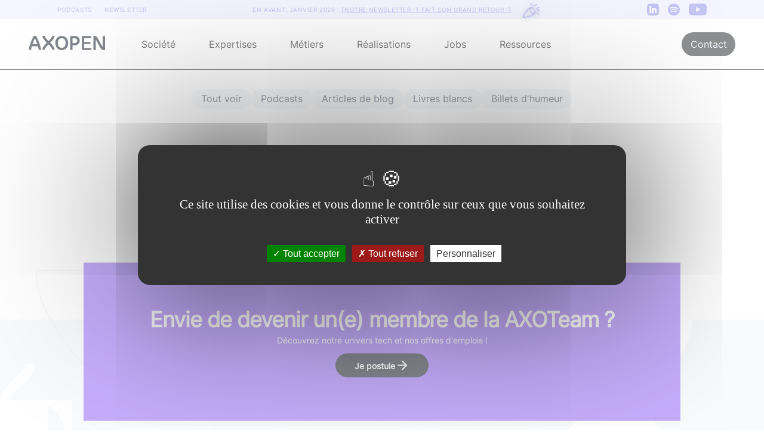

--- FILE ---
content_type: text/html
request_url: https://www.axopen.com/blog/tags/date-dorigine/
body_size: 13073
content:
<!DOCTYPE html><html lang="fr" translate="no"><head><meta charSet="utf-8"/><meta name="viewport" content="width=device-width"/><script>window.GOOGLE_TAG_MANAGER_ID = "GTM-N9M8N8";
                    window.GOOGLE_ANALYTICS_ID = "G-XCRX26JKCJ";
                    window.CLARITY_ID = "oqs6femlo9";</script><script src="/assets/js/tarteaucitron-init.js" id="tarteaucitron-init" async=""></script><script type="application/ld+json" id="websiteJsonLD">{"@context":"http://schema.org","@type":"WebSite","name":"Axopen","alternateName":"Axopen Innovative Solutions","url":"https://www.axopen.com"}</script><script type="application/ld+json" id="organizationJsonLD">{"@context":"http://schema.org","@type":"Organization","url":"https://www.axopen.com","email":"contact@axopen.com","mainEntityOfPage":"https://www.axopen.com","location":[{"@type":"Place","name":"Axopen","address":{"@type":"PostalAddress","streetAddress":"235 Cours Lafayette 69006 LYON","addressLocality":"Lyon","postalCode":"69006","addressCountry":"FR"}}],"logo":"https://assets.axopen.com/assets/uploads/logo_Axopen_e159df10b6.svg","contactPoint":[{"@type":"ContactPoint","telephone":"+33-482532644","contactType":"technical support","contactOption":"TollFree","email":"contact@axopen.com","hoursAvailable":{"@type":"OpeningHoursSpecification","dayOfWeek":["Monday","Tuesday","Wednesday","Thursday","Friday","Saturday","Sunday"],"opens":"09:00","closes":"19:00"},"availableLanguage":["French","English"]},{"@type":"ContactPoint","telephone":"+33-48253342","contactType":"customer service","contactOption":"TollFree","email":"contact@axopen.com","hoursAvailable":{"@type":"OpeningHoursSpecification","dayOfWeek":["Monday","Tuesday","Wednesday","Thursday","Friday","Saturday","Sunday"],"opens":"09:00","closes":"19:00"},"availableLanguage":["French","English"]}],"sameAs":["https://www.facebook.com/pages/Axopen/243231743134","https://fr.linkedin.com/company/axopen"]}</script><meta http-equiv="Content-Security-Policy" content="default-src &#x27;self&#x27; &#x27;unsafe-inline&#x27; &#x27;unsafe-eval&#x27; data: *.cloudfront.net www.axopen.com open.spotify.com www.googletagmanager.com *.jsdelivr.net;script-src &#x27;self&#x27; *.clarity.ms *.bing.com open.spotify.com codepen.io assets.codepen.io production-assets.codepen.io www.google-analytics.com content.googleapis.com www.googletagmanager.com apis.google.com *.jsdelivr.net &#x27;unsafe-inline&#x27; &#x27;unsafe-eval&#x27;;style-src &#x27;self&#x27; &#x27;unsafe-inline&#x27; *.jsdelivr.net;img-src &#x27;self&#x27; data: open.spotify.com www.google.com content.googleapis.com www.google.fr www.googletagmanager.com apis.google.com www.google-analytics.com img.youtube.com assets.axopen.com *.jsdelivr.net;connect-src &#x27;self&#x27; data: *.clarity.ms *.bing.com googleads.g.doubleclick.net www.google.com region1.analytics.google.com open.spotify.com stats.g.doubleclick.net content.googleapis.com www.googletagmanager.com apis.google.com dc.services.visualstudio.com www.google-analytics.com dev-api-pipedrive.axopen.com api-pipedrive.axopen.com content.axopen.com *.jsdelivr.net www.google.fr;manifest-src &#x27;self&#x27; data: www.googletagmanager.com;frame-src data: *.clarity.com open.spotify.com codepen.io assets.codepen.io production-assets.codepen.io www.google.com www.youtube.com www.youtube-nocookie.com accounts.google.com content.googleapis.com player.ausha.co www.googletagmanager.com"/><link rel="canonical" href="https://www.axopen.com/blog/tags/date-dorigine/"/><link rel="shortcut icon" href="/favicon.ico"/><script src="/assets/js/user-path.js" async=""></script><script src="/assets/js/search.js" async=""></script><script src="/assets/js/menu-closed.js" async=""></script><script src="/assets/js/menu-closed-burger.js" defer=""></script><title>AXOTalks Blog IT - Nos articles à propos de date-dorigine</title><meta name="description" content="Découvrez les articles publiés sur le thème &quot;date-dorigine&quot; par l&#x27;équipe AXOPEN."/><meta property="og:url" content="https://www.axopen.com/blog/tags/date-dorigine/"/><meta property="og:type" content="article"/><meta property="og:title" content="AXOTalks Blog IT - Nos articles à propos de date-dorigine"/><meta property="og:description" content="Découvrez les articles publiés sur le thème &quot;date-dorigine&quot; par l&#x27;équipe AXOPEN."/><meta name="twitter:card" content="summary_large_image"/><meta property="twitter:domain" content="axopen.com"/><meta property="twitter:url" content="https://www.axopen.com/blog/tags/date-dorigine/"/><meta name="twitter:title" content="AXOTalks Blog IT - Nos articles à propos de date-dorigine"/><meta name="twitter:description" content="Découvrez les articles publiés sur le thème &quot;date-dorigine&quot; par l&#x27;équipe AXOPEN."/><script src="/assets/js/form-newsletter.js" defer=""></script><meta name="next-head-count" content="26"/><link data-next-font="" rel="preconnect" href="/" crossorigin="anonymous"/><link rel="preload" href="/_next/static/css/b88c3e3669ad4ad5.css" as="style" crossorigin=""/><link rel="stylesheet" href="/_next/static/css/b88c3e3669ad4ad5.css" crossorigin="" data-n-g=""/><link rel="preload" href="/_next/static/css/2c3cf09f514ca5ca.css" as="style" crossorigin=""/><link rel="stylesheet" href="/_next/static/css/2c3cf09f514ca5ca.css" crossorigin="" data-n-p=""/><noscript data-n-css=""></noscript></head><body><div id="__next"><header><div class="trendyBanner_announcebar___dI08"><div class="trendyBanner_announcebarcontainer__hxMqR trendyBanner_linkscontainer__6Ui0j"><a class="trendyBanner_link___1vYa" href="/podcast/"><p>PODCASTS</p></a><a class="trendyBanner_link___1vYa" href="/newsletter-it/"><p>NEWSLETTER</p></a></div><div class="trendyBanner_announcebarcontainer__hxMqR"><a target="_blank" href="/newsletter-it/"><p>En avant, <span id="bandeauDate"> <!-- -->janvier 2026</span> : <span class="trendyBanner_underscore__AOTdK">[<!-- -->Notre newsletter IT fait son grand retour !<!-- -->]</span><span class="trendyBanner_nodesktop__XKehp">🎉</span></p></a></div><div class="trendyBanner_announcebarcontainer__hxMqR trendyBanner_socialscontainer__wnBPj"><a target="_blank" href="https://www.linkedin.com/company/axopen/"><img alt="Logo LinkedIn" loading="lazy" width="20" height="20" decoding="async" data-nimg="1" class="trendyBanner_socialicon__tQy_H" style="color:transparent" srcSet="/_next/static/media/linkedin_purple.ed6f38a1.png 1x, /_next/static/media/linkedin_purple.ed6f38a1.png 2x" src="/_next/static/media/linkedin_purple.ed6f38a1.png"/></a><a target="_blank" href="https://open.spotify.com/show/1DSrnkBhdl3NUIxwddnMed?si=hekPDPZFTyySgjL1grGI8g&amp;dl_branch=1&amp;nd=1"><img alt="Logo Spotify" loading="lazy" width="20" height="20" decoding="async" data-nimg="1" class="trendyBanner_socialicon__tQy_H" style="color:transparent" srcSet="/_next/static/media/spotify_purple.14335f22.png 1x, /_next/static/media/spotify_purple.14335f22.png 2x" src="/_next/static/media/spotify_purple.14335f22.png"/></a><a target="_blank" href="https://www.youtube.com/c/AXOPEN"><img alt="Logo YouTube" loading="lazy" width="30" height="20" decoding="async" data-nimg="1" class="trendyBanner_socialicon__tQy_H" style="color:transparent" srcSet="/_next/static/media/youtube_purple.dcd92f74.png 1x, /_next/static/media/youtube_purple.dcd92f74.png 2x" src="/_next/static/media/youtube_purple.dcd92f74.png"/></a></div></div><div class="header_dropdown__AuIdn"><div class="header_menu__Ac4ox" id="navbar"><div class="menuDrop_menuDrop__UixO7"><nav id="navDrop" class="menuDrop_navDrop__7ZbMc null "><div class="logoNavPart_logoNavPart__RNlan"><a href="/"><svg width="129" height="24" viewBox="0 0 129 24" fill="none" xmlns="http://www.w3.org/2000/svg"><g clip-path="url(#clip0_32_39630)"><path fill-rule="evenodd" clip-rule="evenodd" d="M8.50157 0C4.82169 7.16029 1.20304 15.6974 0.160278 23.5614H4.11635C4.39229 21.5724 4.82169 19.5531 5.37355 17.5028H15.6472C16.199 19.5531 16.6284 21.5724 16.9044 23.5614H20.8604C19.8177 15.6974 16.199 7.16029 12.5191 0H8.50157ZM123.993 0.530268V18.7062C122.5 16.5417 120.896 13.5085 119.315 10.5186L119.315 10.5185L119.315 10.5184C116.807 5.77334 114.355 1.13725 112.493 0.255051H108.568V23.8165H112.524L112.493 6.16046C113.484 7.83373 114.517 9.82672 115.573 11.8636L115.573 11.864L115.573 11.8644C118.34 17.2027 121.263 22.842 123.993 23.8165H127.949V0.255051L123.993 0.530268ZM103.353 13.78H93.1099V20.1446H104.886L104.641 23.8165H89.1541V0.255051H104.518L104.242 3.92694H93.1099V10.1386H103.629L103.353 13.78ZM76.6108 0.102125C74.4028 0.102125 72.2253 0.224358 69.5267 0.836296V23.8165H73.4828V16.044C74.2803 16.1055 75.1694 16.136 76.1814 16.136C80.9963 16.136 85.5654 13.0761 85.5654 7.9356C85.5654 2.30515 80.9655 0.102125 76.6108 0.102125ZM44.6856 12.0052C44.6856 5.7933 48.427 0.102125 55.4803 0.102125C62.4417 0.102125 66.2445 5.7933 66.2445 12.0052C66.2445 18.2473 62.4417 24 55.4803 24C48.427 24 44.6856 18.2473 44.6856 12.0052ZM6.50874 13.8309C7.64348 10.4954 9.05414 7.19076 10.526 4.06982C11.9982 7.19076 13.4089 10.4954 14.5436 13.8309H6.50874ZM76.1812 12.1889C75.2 12.1889 74.2802 12.1579 73.4826 12.0969V4.38593C74.6789 4.1717 75.8133 4.04921 76.6106 4.04921C79.2785 4.04921 81.4868 5.21209 81.4868 7.93558C81.4868 10.4446 79.4015 12.1889 76.1812 12.1889ZM55.4803 20.1446C51.0948 20.1446 49.0403 16.4419 49.0403 12.0356C49.0403 7.59881 51.0643 3.92693 55.4803 3.92693C59.835 3.92693 61.8898 7.59881 61.8898 12.0356C61.8898 16.3807 59.835 20.1446 55.4803 20.1446Z" fill="#0A121D"></path><path class="logoNavPart_xAnimation__14juj" fill-rule="evenodd" clip-rule="evenodd" d="M39.5002 0.240005C39.5002 1.36579 38.8331 2.84311 37.3455 4.75135C36.2229 6.19134 34.795 7.67936 33.2404 9.23335C31.6858 7.67937 30.2579 6.19135 29.1353 4.75135C27.6477 2.84312 26.9807 1.36579 26.9807 0.240011H23.04C23.04 2.75133 24.4299 5.12479 26.0275 7.17416C27.2887 8.79189 28.8586 10.4256 30.4423 12.0087C28.8604 13.5901 27.2925 15.2219 26.0328 16.8379C24.4351 18.8872 23.0453 21.2607 23.0453 23.772H26.986C26.986 22.6462 27.653 21.1689 29.1406 19.2607C30.262 17.8223 31.6879 16.336 33.2404 14.784C34.793 16.336 36.2189 17.8223 37.3402 19.2607C38.8278 21.1689 39.4949 22.6462 39.4949 23.772H43.4355C43.4355 21.2607 42.0457 18.8872 40.448 16.8379C39.1883 15.222 37.6205 13.5901 36.0385 12.0087C37.6223 10.4256 39.1922 8.79188 40.4533 7.17416C42.051 5.12478 43.4408 2.75133 43.4408 0.240005H39.5002Z" fill="#0A121D"></path><path class="logoNavPart_xAnimation__14juj" fill-rule="evenodd" clip-rule="evenodd" d="M23.04 23.76C23.04 26.2713 24.4299 28.6448 26.0275 30.6942C27.2887 32.3119 28.8586 33.9456 30.4423 35.5287C28.8604 37.1101 27.2925 38.742 26.0328 40.3579C24.4351 42.4072 23.0453 44.7807 23.0453 47.292H26.986C26.986 46.1662 27.653 44.6889 29.1406 42.7807C30.262 41.3423 31.6879 39.856 33.2404 38.304C34.793 39.856 36.2189 41.3423 37.3402 42.7807C38.8278 44.6889 39.4949 46.1662 39.4949 47.292H43.4355C43.4355 44.7807 42.0457 42.4072 40.448 40.3579C39.1883 38.7419 37.6205 37.1101 36.0385 35.5287C37.6223 33.9456 39.1922 32.3119 40.4533 30.6942C42.051 28.6448 43.4408 26.2713 43.4408 23.76H39.5002C39.5002 24.8858 38.8331 26.3631 37.3455 28.2714C36.2229 29.7113 34.795 31.1994 33.2404 32.7533C31.6858 31.1994 30.2579 29.7113 29.1353 28.2713C27.6477 26.3631 26.9807 24.8858 26.9807 23.76H23.04Z" fill="#0A121D"></path></g><defs><clipPath id="clip0_32_39630"><rect width="128.16" height="24" fill="white"></rect></clipPath></defs></svg></a></div><div class="menuDrop_links__nLPkW"><div><div data-search="false" class="subMenu_submenu__KsCSp" id="submenu"><span class="subMenu_linkTitle__K2sdY">Société</span><div class="subMenu_dropdown__EtbDm" id="dropdown"><div><div class="dropdownHeader_header__GmW2H"><img alt="x icon" loading="lazy" width="323" height="80" decoding="async" data-nimg="1" class="dropdownHeader_logo__B0zXY" style="color:transparent" srcSet="/_next/static/media/logoNavHeader.ec2b52c2.svg 1x, /_next/static/media/logoNavHeader.ec2b52c2.svg 2x" src="/_next/static/media/logoNavHeader.ec2b52c2.svg"/></div></div><div><div class="societyPart_contentSociete__3ep82"><div class="societyPart_rubriques__wKIiw"><div class="societyPart_left__mE_3K"><div class="rubriqueButton_link__h0TJc" id="link"><a href="/qui-sommes-nous/"><div class="rubriqueButton_rubriqueButton__f1X83 hoverBtnLila d-flex align-items-center"><img alt="icon" loading="lazy" width="35" height="35" decoding="async" data-nimg="1" style="color:transparent" srcSet="/_next/static/media/menuIconMaison.52821cbc.svg 1x, /_next/static/media/menuIconMaison.52821cbc.svg 2x" src="/_next/static/media/menuIconMaison.52821cbc.svg"/><span class="undefined rubriqueButton_title__GGkKo">Qui sommes-nous ?</span></div></a></div><div class="rubriqueButton_link__h0TJc" id="link"><a href="/notre-histoire/"><div class="rubriqueButton_rubriqueButton__f1X83 hoverBtnLila d-flex align-items-center"><img alt="icon" loading="lazy" width="35" height="35" decoding="async" data-nimg="1" style="color:transparent" srcSet="/_next/static/media/menuIconHistoire.7fe63be8.svg 1x, /_next/static/media/menuIconHistoire.7fe63be8.svg 2x" src="/_next/static/media/menuIconHistoire.7fe63be8.svg"/><span class="undefined rubriqueButton_title__GGkKo">Notre histoire</span></div></a></div><div class="rubriqueButton_link__h0TJc" id="link"><a href="/nos-valeurs/"><div class="rubriqueButton_rubriqueButton__f1X83 hoverBtnLila d-flex align-items-center"><img alt="icon" loading="lazy" width="35" height="35" decoding="async" data-nimg="1" style="color:transparent" srcSet="/_next/static/media/menuIconEngrenage.b21099d1.svg 1x, /_next/static/media/menuIconEngrenage.b21099d1.svg 2x" src="/_next/static/media/menuIconEngrenage.b21099d1.svg"/><span class="undefined rubriqueButton_title__GGkKo">Nos convictions techniques</span></div></a></div><div class="rubriqueButton_link__h0TJc" id="link"><a href="/rse/"><div class="rubriqueButton_rubriqueButton__f1X83 hoverBtnLila d-flex align-items-center"><img alt="icon" loading="lazy" width="35" height="35" decoding="async" data-nimg="1" style="color:transparent" srcSet="/_next/static/media/menuIconFeuille.c907ab2e.svg 1x, /_next/static/media/menuIconFeuille.c907ab2e.svg 2x" src="/_next/static/media/menuIconFeuille.c907ab2e.svg"/><span class="undefined rubriqueButton_title__GGkKo">Nos engagements RSE</span></div></a></div></div><div class="societyPart_right__V9jkf"><div class="rubriqueButton_link__h0TJc" id="link"><a href="/vivre-axopen/"><div class="rubriqueButton_rubriqueButton__f1X83 hoverBtnLila d-flex align-items-center"><img alt="icon" loading="lazy" width="35" height="35" decoding="async" data-nimg="1" style="color:transparent" srcSet="/_next/static/media/menuIconEquipe.c493e716.svg 1x, /_next/static/media/menuIconEquipe.c493e716.svg 2x" src="/_next/static/media/menuIconEquipe.c493e716.svg"/><span class="undefined rubriqueButton_title__GGkKo">Vivre Axopen</span></div></a></div><div class="rubriqueButton_link__h0TJc" id="link"><a href="/jobs/"><div class="rubriqueButton_rubriqueButton__f1X83 hoverBtnLila d-flex align-items-center"><img alt="icon" loading="lazy" width="35" height="35" decoding="async" data-nimg="1" style="color:transparent" srcSet="/_next/static/media/menuIconEtoile.8dc62485.svg 1x, /_next/static/media/menuIconEtoile.8dc62485.svg 2x" src="/_next/static/media/menuIconEtoile.8dc62485.svg"/><span class="undefined rubriqueButton_title__GGkKo">Rejoignez-nous</span></div></a></div><div class="rubriqueButton_link__h0TJc" id="link"><a href="/digital-factory/"><div class="rubriqueButton_rubriqueButton__f1X83 hoverBtnLila d-flex align-items-center"><img alt="icon" loading="lazy" width="35" height="35" decoding="async" data-nimg="1" style="color:transparent" srcSet="/_next/static/media/menuIconCerveaux.230e63f5.svg 1x, /_next/static/media/menuIconCerveaux.230e63f5.svg 2x" src="/_next/static/media/menuIconCerveaux.230e63f5.svg"/><span class="undefined rubriqueButton_title__GGkKo">Digital factory</span></div></a></div></div></div><div class="societyPart_lastPodcasts__1hCZz"><div class="societyPart_podcasts__ekdi5"><div class="societyPart_title__GqvMq"><span>PODCASTS</span></div><a href="https://smartlink.ausha.co/axopen/kubernetes-la-solution-face-aux-promesses-non-tenues-du-cloud" target="_blank"><div class="podcastItem_podcast__3XrtN hoverBtnLila"><div class="podcastItem_miniature__kunHY"><img alt="Vignette_Podcast_Ep89.jpg" loading="lazy" width="1080" height="1080" decoding="async" data-nimg="1" style="color:transparent;height:auto;max-height:50rem" sizes="(max-width: 768px) 100vw, (max-width: 1200px) 50vw, 33vw" srcSet="https://assets.axopen.com/assets/uploads/small_Vignette_Podcast_Ep89_353fa09cb6.jpg 256w, https://assets.axopen.com/assets/uploads/small_Vignette_Podcast_Ep89_353fa09cb6.jpg 384w, https://assets.axopen.com/assets/uploads/medium_Vignette_Podcast_Ep89_353fa09cb6.jpg 640w, https://assets.axopen.com/assets/uploads/large_Vignette_Podcast_Ep89_353fa09cb6.jpg 750w, https://assets.axopen.com/assets/uploads/large_Vignette_Podcast_Ep89_353fa09cb6.jpg 828w, https://assets.axopen.com/assets/uploads/large_Vignette_Podcast_Ep89_353fa09cb6.jpg 1080w, https://assets.axopen.com/assets/uploads/large_Vignette_Podcast_Ep89_353fa09cb6.jpg 1200w, https://assets.axopen.com/assets/uploads/large_Vignette_Podcast_Ep89_353fa09cb6.jpg 1920w, https://assets.axopen.com/assets/uploads/Vignette_Podcast_Ep89_353fa09cb6.jpg 2048w, https://assets.axopen.com/assets/uploads/Vignette_Podcast_Ep89_353fa09cb6.jpg 3840w" src="https://assets.axopen.com/assets/uploads/Vignette_Podcast_Ep89_353fa09cb6.jpg"/></div><div class="podcastItem_infos__WcqbZ"><div class="podcastItem_description__zcM7q"><div class="podcastItem_titleDesc__UgFo_">Kubernetes : la solution face aux promesses non tenues du cloud ?</div></div><div class="podcastItem_buttonListen__STAoL"><img alt="listen button" loading="lazy" width="30" height="30" decoding="async" data-nimg="1" class="podcastItem_svg__QvGRC" style="color:transparent" srcSet="/_next/static/media/purpleListenButton.c08e1f9e.svg 1x, /_next/static/media/purpleListenButton.c08e1f9e.svg 2x" src="/_next/static/media/purpleListenButton.c08e1f9e.svg"/><span>Écouter le podcast</span></div></div></div></a><a href="https://smartlink.ausha.co/axopen/tendances-it-2026-predictions-des-developpeurs-ia-securite-souverainete" target="_blank"><div class="podcastItem_podcast__3XrtN hoverBtnLila"><div class="podcastItem_miniature__kunHY"><img alt="Plan de travail 1 copie 4.png" loading="lazy" width="1080" height="1080" decoding="async" data-nimg="1" style="color:transparent;height:auto;max-height:50rem" sizes="(max-width: 768px) 100vw, (max-width: 1200px) 50vw, 33vw" srcSet="https://assets.axopen.com/assets/uploads/small_Plan_de_travail_1_copie_4_a46b15387f.png 256w, https://assets.axopen.com/assets/uploads/small_Plan_de_travail_1_copie_4_a46b15387f.png 384w, https://assets.axopen.com/assets/uploads/medium_Plan_de_travail_1_copie_4_a46b15387f.png 640w, https://assets.axopen.com/assets/uploads/large_Plan_de_travail_1_copie_4_a46b15387f.png 750w, https://assets.axopen.com/assets/uploads/large_Plan_de_travail_1_copie_4_a46b15387f.png 828w, https://assets.axopen.com/assets/uploads/large_Plan_de_travail_1_copie_4_a46b15387f.png 1080w, https://assets.axopen.com/assets/uploads/large_Plan_de_travail_1_copie_4_a46b15387f.png 1200w, https://assets.axopen.com/assets/uploads/large_Plan_de_travail_1_copie_4_a46b15387f.png 1920w, https://assets.axopen.com/assets/uploads/Plan_de_travail_1_copie_4_a46b15387f.png 2048w, https://assets.axopen.com/assets/uploads/Plan_de_travail_1_copie_4_a46b15387f.png 3840w" src="https://assets.axopen.com/assets/uploads/Plan_de_travail_1_copie_4_a46b15387f.png"/></div><div class="podcastItem_infos__WcqbZ"><div class="podcastItem_description__zcM7q"><div class="podcastItem_titleDesc__UgFo_">Tendances IT 2026 : les grandes innovations techs decryptées par des développeurs !</div></div><div class="podcastItem_buttonListen__STAoL"><img alt="listen button" loading="lazy" width="30" height="30" decoding="async" data-nimg="1" class="podcastItem_svg__QvGRC" style="color:transparent" srcSet="/_next/static/media/purpleListenButton.c08e1f9e.svg 1x, /_next/static/media/purpleListenButton.c08e1f9e.svg 2x" src="/_next/static/media/purpleListenButton.c08e1f9e.svg"/><span>Écouter le podcast</span></div></div></div></a></div><a href="https://podcast.ausha.co/axopen" target="_blank"><div class="societyPart_buttonAll__jPe5d hoverBtnLila"><span class="societyPart_text__mLLP9">Tous les podcasts</span><img alt="arrowIcon" loading="lazy" width="20" height="20" decoding="async" data-nimg="1" class="societyPart_icon__lAaci" style="color:transparent" srcSet="/_next/static/media/purpleArrow.307cb7ea.svg 1x, /_next/static/media/purpleArrow.307cb7ea.svg 2x" src="/_next/static/media/purpleArrow.307cb7ea.svg"/></div></a></div></div></div></div></div></div><div><div data-search="false" class="subMenu_submenu__KsCSp" id="submenu"><span class="subMenu_linkTitle__K2sdY">Expertises</span><div class="subMenu_dropdown__EtbDm" id="dropdown"><div><div class="dropdownHeader_header__GmW2H"><img alt="x icon" loading="lazy" width="323" height="80" decoding="async" data-nimg="1" class="dropdownHeader_logo__B0zXY" style="color:transparent" srcSet="/_next/static/media/logoNavHeader.ec2b52c2.svg 1x, /_next/static/media/logoNavHeader.ec2b52c2.svg 2x" src="/_next/static/media/logoNavHeader.ec2b52c2.svg"/></div></div><div><div class="expertisePart_contentExpertise__1tOnC"><div class="expertisePart_content__fG1Ne"><div class="expertisePart_container__St9cu"><div class="expertisePart_title__KN3MV">WEB</div><div class="expertisePart_cards__bzpnD"><div class="expertiseCard_expertiseCard__NU8Se"><div class="expertiseCard_logo__rmVWH"><img alt="logo" loading="lazy" width="36" height="36" decoding="async" data-nimg="1" style="color:transparent" srcSet="/_next/static/media/javaPurple.369b95bb.svg 1x, /_next/static/media/javaPurple.369b95bb.svg 2x" src="/_next/static/media/javaPurple.369b95bb.svg"/></div><div class="expertiseCard_description__xes3o"><div class="expertiseCard_titleDesc__fmNJn"><a href="/developpement-java-lyon/"><div class="NestedLink_link__c5o8o expertiseCard_link__g1QSn" data-role="anchor"><span class="expertiseCard_title__m8DR2">Univers Java</span></div></a></div><div class="expertiseCard_subtitleDesc__gNMGU"><span class="expertiseCard_linkTechno__F1vph" id="link"><a href="/spring-boot-lyon/"><div class="NestedLink_link__c5o8o expertiseCard_link__g1QSn expertiseCard_content__wWFtx" data-role="anchor">Springboot</div>, </a></span><span class="expertiseCard_linkTechno__F1vph" id="link"><a href="/expertise-quarkus-lyon/"><div class="NestedLink_link__c5o8o expertiseCard_link__g1QSn expertiseCard_content__wWFtx" data-role="anchor">Quarkus</div>, </a></span><span class="expertiseCard_linkTechno__F1vph" id="link"><a href="/java-jee/"><div class="NestedLink_link__c5o8o expertiseCard_link__g1QSn expertiseCard_content__wWFtx" data-role="anchor">JEE</div>, </a></span><span class="expertiseCard_linkTechno__F1vph" id="link"><a href="/expertise-jhipster-lyon/"><div class="NestedLink_link__c5o8o expertiseCard_link__g1QSn expertiseCard_content__wWFtx" data-role="anchor">jHipster</div>, </a></span><span class="expertiseCard_linkTechno__F1vph" id="link"><a href="/wildfly/"><div class="NestedLink_link__c5o8o expertiseCard_link__g1QSn expertiseCard_content__wWFtx" data-role="anchor">Wildfly</div>, </a></span><span class="expertiseCard_linkTechno__F1vph" id="link"><a href="/apache-servicemix/"><div class="NestedLink_link__c5o8o expertiseCard_link__g1QSn expertiseCard_content__wWFtx" data-role="anchor">Apache ServiceMix</div></a></span></div></div></div><div class="expertiseCard_expertiseCard__NU8Se"><div class="expertiseCard_logo__rmVWH"><img alt="logo" loading="lazy" width="30" height="30" decoding="async" data-nimg="1" style="color:transparent" srcSet="/_next/static/media/windowsPurple.bca765c6.svg 1x, /_next/static/media/windowsPurple.bca765c6.svg 2x" src="/_next/static/media/windowsPurple.bca765c6.svg"/></div><div class="expertiseCard_description__xes3o"><div class="expertiseCard_titleDesc__fmNJn"><p class="expertiseCard_title__m8DR2">Univers Microsoft</p></div><div class="expertiseCard_subtitleDesc__gNMGU"><span class="expertiseCard_linkTechno__F1vph" id="link"><a href="/developpement-c-sharp-lyon/"><div class="NestedLink_link__c5o8o expertiseCard_link__g1QSn expertiseCard_content__wWFtx" data-role="anchor">C#</div>, </a></span><span class="expertiseCard_linkTechno__F1vph" id="link"><a href="/developpement-microsoft-net-lyon/"><div class="NestedLink_link__c5o8o expertiseCard_link__g1QSn expertiseCard_content__wWFtx" data-role="anchor">.NET</div></a></span></div></div></div><div class="expertiseCard_expertiseCard__NU8Se"><div class="expertiseCard_logo__rmVWH"><img alt="logo" loading="lazy" width="32" height="32" decoding="async" data-nimg="1" style="color:transparent" srcSet="/_next/static/media/javascriptPurple.024e58a3.svg 1x, /_next/static/media/javascriptPurple.024e58a3.svg 2x" src="/_next/static/media/javascriptPurple.024e58a3.svg"/></div><div class="expertiseCard_description__xes3o"><div class="expertiseCard_titleDesc__fmNJn"><a href="/developpement-javascript-et-expertise-a-lyon/"><div class="NestedLink_link__c5o8o expertiseCard_link__g1QSn" data-role="anchor"><span class="expertiseCard_title__m8DR2">Univers JS</span></div></a></div><div class="expertiseCard_subtitleDesc__gNMGU"><span class="expertiseCard_linkTechno__F1vph" id="link"><a href="/expertise-angular-lyon/"><div class="NestedLink_link__c5o8o expertiseCard_link__g1QSn expertiseCard_content__wWFtx" data-role="anchor">Angular</div>, </a></span><span class="expertiseCard_linkTechno__F1vph" id="link"><a href="/react-lyon/"><div class="NestedLink_link__c5o8o expertiseCard_link__g1QSn expertiseCard_content__wWFtx" data-role="anchor">React</div>, </a></span><span class="expertiseCard_linkTechno__F1vph" id="link"><a href="/developpement-vue-js-et-expertise-a-lyon/"><div class="NestedLink_link__c5o8o expertiseCard_link__g1QSn expertiseCard_content__wWFtx" data-role="anchor">VueJS</div>, </a></span><span class="expertiseCard_linkTechno__F1vph" id="link"><a href="/gatsbyjs-lyon/"><div class="NestedLink_link__c5o8o expertiseCard_link__g1QSn expertiseCard_content__wWFtx" data-role="anchor">Gatsby</div>, </a></span><span class="expertiseCard_linkTechno__F1vph" id="link"><a href="/developpement-node-js-lyon/"><div class="NestedLink_link__c5o8o expertiseCard_link__g1QSn expertiseCard_content__wWFtx" data-role="anchor">NodeJS</div>, </a></span><span class="expertiseCard_linkTechno__F1vph" id="link"><a href="/developpement-typescript-lyon/"><div class="NestedLink_link__c5o8o expertiseCard_link__g1QSn expertiseCard_content__wWFtx" data-role="anchor">Typescript</div>, </a></span><span class="expertiseCard_linkTechno__F1vph" id="link"><a href="/developpement-nextjs-lyon/"><div class="NestedLink_link__c5o8o expertiseCard_link__g1QSn expertiseCard_content__wWFtx" data-role="anchor">NextJS</div>, </a></span><span class="expertiseCard_linkTechno__F1vph" id="link"><a href="/expertise-developpement-svelte-lyon/"><div class="NestedLink_link__c5o8o expertiseCard_link__g1QSn expertiseCard_content__wWFtx" data-role="anchor">Svelte</div></a></span></div></div></div><div class="expertiseCard_expertiseCard__NU8Se"><div class="expertiseCard_logo__rmVWH"><img alt="logo" loading="lazy" width="32" height="32" decoding="async" data-nimg="1" style="color:transparent" srcSet="/_next/static/media/phpPurple.6f166857.svg 1x, /_next/static/media/phpPurple.6f166857.svg 2x" src="/_next/static/media/phpPurple.6f166857.svg"/></div><div class="expertiseCard_description__xes3o"><div class="expertiseCard_titleDesc__fmNJn"><a href="/developpement-php-lyon/"><div class="NestedLink_link__c5o8o expertiseCard_link__g1QSn" data-role="anchor"><span class="expertiseCard_title__m8DR2">Univers Php</span></div></a></div><div class="expertiseCard_subtitleDesc__gNMGU"><span class="expertiseCard_linkTechno__F1vph" id="link"><a href="/developpement-symfony-lyon/"><div class="NestedLink_link__c5o8o expertiseCard_link__g1QSn expertiseCard_content__wWFtx" data-role="anchor">Symfony</div></a></span></div></div></div><div class="expertiseCard_expertiseCard__NU8Se"><div class="expertiseCard_logo__rmVWH"><img alt="logo" loading="lazy" width="36" height="36" decoding="async" data-nimg="1" style="color:transparent" srcSet="/_next/static/media/goPurple.3b0c6ca0.svg 1x, /_next/static/media/goPurple.3b0c6ca0.svg 2x" src="/_next/static/media/goPurple.3b0c6ca0.svg"/></div><div class="expertiseCard_description__xes3o"><div class="expertiseCard_titleDesc__fmNJn"><a href="/expertise-go-lyon/"><div class="NestedLink_link__c5o8o expertiseCard_link__g1QSn" data-role="anchor"><span class="expertiseCard_title__m8DR2">Univers Go</span></div></a></div><div class="expertiseCard_subtitleDesc__gNMGU"><span class="expertiseCard_linkTechno__F1vph" id="link"><a href="/developpement-go-gin-gonic/"><div class="NestedLink_link__c5o8o expertiseCard_link__g1QSn expertiseCard_content__wWFtx" data-role="anchor">Gin Gonic Web</div></a></span></div></div></div><div class="expertiseCard_expertiseCard__NU8Se"><div class="expertiseCard_logo__rmVWH"><img alt="logo" loading="lazy" width="36" height="36" decoding="async" data-nimg="1" style="color:transparent" srcSet="/_next/static/media/rustPurple.8197f690.svg 1x, /_next/static/media/rustPurple.8197f690.svg 2x" src="/_next/static/media/rustPurple.8197f690.svg"/></div><div class="expertiseCard_description__xes3o"><div class="expertiseCard_titleDesc__fmNJn"><a href="/developpement-rust-lyon/"><div class="NestedLink_link__c5o8o expertiseCard_link__g1QSn" data-role="anchor"><span class="expertiseCard_title__m8DR2">Univers Rust</span></div></a></div><div class="expertiseCard_subtitleDesc__gNMGU"></div></div></div></div></div><img alt="vertical bar" loading="lazy" width="2" height="436" decoding="async" data-nimg="1" style="color:transparent" srcSet="/_next/static/media/verticalBarMenuExpertise.a90f1699.svg 1x" src="/_next/static/media/verticalBarMenuExpertise.a90f1699.svg"/><div class="expertisePart_container__St9cu"><div class="expertisePart_title__KN3MV">MOBILE</div><div class="expertisePart_cards__bzpnD"><div class="expertiseCard_expertiseCard__NU8Se"><div class="expertiseCard_logo__rmVWH"><img alt="logo" loading="lazy" width="33" height="32" decoding="async" data-nimg="1" style="color:transparent" srcSet="/_next/static/media/androidPurple.83382bb1.svg 1x, /_next/static/media/androidPurple.83382bb1.svg 2x" src="/_next/static/media/androidPurple.83382bb1.svg"/></div><div class="expertiseCard_description__xes3o"><div class="expertiseCard_titleDesc__fmNJn"><a href="/developpement-application-android/"><div class="NestedLink_link__c5o8o expertiseCard_link__g1QSn" data-role="anchor"><span class="expertiseCard_title__m8DR2">Univers Android</span></div></a></div><div class="expertiseCard_subtitleDesc__gNMGU"><span class="expertiseCard_linkTechno__F1vph" id="link"><a href="/developpement-java-et-expertise-java-lyon/"><div class="NestedLink_link__c5o8o expertiseCard_link__g1QSn expertiseCard_content__wWFtx" data-role="anchor">Java</div>, </a></span><span class="expertiseCard_linkTechno__F1vph" id="link"><a href="/developpement-kotlin-lyon/"><div class="NestedLink_link__c5o8o expertiseCard_link__g1QSn expertiseCard_content__wWFtx" data-role="anchor">Kotlin</div></a></span></div></div></div><div class="expertiseCard_expertiseCard__NU8Se"><div class="expertiseCard_logo__rmVWH"><img alt="logo" loading="lazy" width="33" height="32" decoding="async" data-nimg="1" style="color:transparent" srcSet="/_next/static/media/applePurple.5fc3a3bc.svg 1x, /_next/static/media/applePurple.5fc3a3bc.svg 2x" src="/_next/static/media/applePurple.5fc3a3bc.svg"/></div><div class="expertiseCard_description__xes3o"><div class="expertiseCard_titleDesc__fmNJn"><a href="/developpement-application-mobile-ios/"><div class="NestedLink_link__c5o8o expertiseCard_link__g1QSn" data-role="anchor"><span class="expertiseCard_title__m8DR2">Univers Apple/iOS</span></div></a></div><div class="expertiseCard_subtitleDesc__gNMGU"><span class="expertiseCard_linkTechno__F1vph" id="link"><a href="/developpement-swift-lyon/"><div class="NestedLink_link__c5o8o expertiseCard_link__g1QSn expertiseCard_content__wWFtx" data-role="anchor">Swift</div></a></span></div></div></div><div class="expertiseCard_expertiseCard__NU8Se"><div class="expertiseCard_logo__rmVWH"><img alt="logo" loading="lazy" width="33" height="32" decoding="async" data-nimg="1" style="color:transparent" srcSet="/_next/static/media/reactPurple.ca454974.svg 1x, /_next/static/media/reactPurple.ca454974.svg 2x" src="/_next/static/media/reactPurple.ca454974.svg"/></div><div class="expertiseCard_description__xes3o"><div class="expertiseCard_titleDesc__fmNJn"><a href="/developpement-cross-plateform-lyon/"><div class="NestedLink_link__c5o8o expertiseCard_link__g1QSn" data-role="anchor"><span class="expertiseCard_title__m8DR2">Univers Cross-plateform</span></div></a></div><div class="expertiseCard_subtitleDesc__gNMGU"><span class="expertiseCard_linkTechno__F1vph" id="link"><a href="/developpement-react-native-lyon/"><div class="NestedLink_link__c5o8o expertiseCard_link__g1QSn expertiseCard_content__wWFtx" data-role="anchor">React Native</div>, </a></span><span class="expertiseCard_linkTechno__F1vph" id="link"><a href="/developpement-mobile-ionic-lyon/"><div class="NestedLink_link__c5o8o expertiseCard_link__g1QSn expertiseCard_content__wWFtx" data-role="anchor">Ionic</div>, </a></span><span class="expertiseCard_linkTechno__F1vph" id="link"><a href="/developpement-flutter-lyon/"><div class="NestedLink_link__c5o8o expertiseCard_link__g1QSn expertiseCard_content__wWFtx" data-role="anchor">Flutter</div></a></span></div></div></div></div></div><img alt="vertical bar" loading="lazy" width="2" height="436" decoding="async" data-nimg="1" style="color:transparent" srcSet="/_next/static/media/verticalBarMenuExpertise.a90f1699.svg 1x" src="/_next/static/media/verticalBarMenuExpertise.a90f1699.svg"/><div class="expertisePart_container__St9cu"><div class="expertisePart_title__KN3MV">SI &amp; EXPERTISES</div><div class="expertisePart_cards__bzpnD"><div class="expertiseCard_expertiseCard__NU8Se"><div class="expertiseCard_logo__rmVWH"><img alt="logo" loading="lazy" width="32" height="32" decoding="async" data-nimg="1" style="color:transparent" srcSet="/_next/static/media/cloudBlue.6d5e2357.svg 1x, /_next/static/media/cloudBlue.6d5e2357.svg 2x" src="/_next/static/media/cloudBlue.6d5e2357.svg"/></div><div class="expertiseCard_description__xes3o"><div class="expertiseCard_titleDesc__fmNJn"><p class="expertiseCard_title__m8DR2">Cloud</p></div><div class="expertiseCard_subtitleDesc__gNMGU"><span class="expertiseCard_linkTechno__F1vph" id="link"><a href="/expertise-amazon-web-services-aws-lyon/"><div class="NestedLink_link__c5o8o expertiseCard_link__g1QSn expertiseCard_content__wWFtx" data-role="anchor">AWS</div>, </a></span><span class="expertiseCard_linkTechno__F1vph" id="link"><a href="/microsoft-azure-lyon/"><div class="NestedLink_link__c5o8o expertiseCard_link__g1QSn expertiseCard_content__wWFtx" data-role="anchor">Azure</div>, </a></span><span class="expertiseCard_linkTechno__F1vph" id="link"><a href="/expertise-framework-serverless-lyon/"><div class="NestedLink_link__c5o8o expertiseCard_link__g1QSn expertiseCard_content__wWFtx" data-role="anchor">Framework Serverless</div>, </a></span><span class="expertiseCard_linkTechno__F1vph" id="link"><a href="/migration-application-cloud-lyon/"><div class="NestedLink_link__c5o8o expertiseCard_link__g1QSn expertiseCard_content__wWFtx" data-role="anchor">Migration cloud</div></a></span></div></div></div><div class="expertiseCard_expertiseCard__NU8Se"><div class="expertiseCard_logo__rmVWH"><img alt="logo" loading="lazy" width="32" height="32" decoding="async" data-nimg="1" style="color:transparent" srcSet="/_next/static/media/architectureBlue.4deed30a.svg 1x, /_next/static/media/architectureBlue.4deed30a.svg 2x" src="/_next/static/media/architectureBlue.4deed30a.svg"/></div><div class="expertiseCard_description__xes3o"><div class="expertiseCard_titleDesc__fmNJn"><p class="expertiseCard_title__m8DR2">Conception et architecture</p></div><div class="expertiseCard_subtitleDesc__gNMGU"><span class="expertiseCard_linkTechno__F1vph" id="link"><a href="/architecture-micro-services/"><div class="NestedLink_link__c5o8o expertiseCard_link__g1QSn expertiseCard_content__wWFtx" data-role="anchor">Microservices</div>, </a></span><span class="expertiseCard_linkTechno__F1vph" id="link"><a href="/expertise-architecture-serverless-lyon/"><div class="NestedLink_link__c5o8o expertiseCard_link__g1QSn expertiseCard_content__wWFtx" data-role="anchor">serverless</div></a></span></div></div></div><div class="expertiseCard_expertiseCard__NU8Se"><div class="expertiseCard_logo__rmVWH"><img alt="logo" loading="lazy" width="32" height="32" decoding="async" data-nimg="1" style="color:transparent" srcSet="/_next/static/media/databaseBlue.0b4e7180.svg 1x, /_next/static/media/databaseBlue.0b4e7180.svg 2x" src="/_next/static/media/databaseBlue.0b4e7180.svg"/></div><div class="expertiseCard_description__xes3o"><div class="expertiseCard_titleDesc__fmNJn"><p class="expertiseCard_title__m8DR2">Data</p></div><div class="expertiseCard_subtitleDesc__gNMGU"><span class="expertiseCard_linkTechno__F1vph" id="link"><a href="/migration-de-donnees-lyon/"><div class="NestedLink_link__c5o8o expertiseCard_link__g1QSn expertiseCard_content__wWFtx" data-role="anchor">Migration de données</div>, </a></span><span class="expertiseCard_linkTechno__F1vph" id="link"><a href="/expertise-talend-lyon/"><div class="NestedLink_link__c5o8o expertiseCard_link__g1QSn expertiseCard_content__wWFtx" data-role="anchor">Talend</div></a></span></div></div></div><div class="expertiseCard_expertiseCard__NU8Se"><div class="expertiseCard_logo__rmVWH"><img alt="logo" loading="lazy" width="32" height="32" decoding="async" data-nimg="1" style="color:transparent" srcSet="/_next/static/media/devopsBlue.818aea89.svg 1x, /_next/static/media/devopsBlue.818aea89.svg 2x" src="/_next/static/media/devopsBlue.818aea89.svg"/></div><div class="expertiseCard_description__xes3o"><div class="expertiseCard_titleDesc__fmNJn"><span class="expertiseCard_title__m8DR2"><a href="/expertise-devops-lyon/"><div class="NestedLink_link__c5o8o expertiseCard_link__g1QSn" data-role="anchor"><span class="expertiseCard_title__m8DR2">DevOps</span></div></a>, <a href="/expertise-devsecops-lyon/"><div class="NestedLink_link__c5o8o expertiseCard_link__g1QSn" data-role="anchor"><span class="expertiseCard_title__m8DR2">DevSecOps</span></div></a></span></div><div class="expertiseCard_subtitleDesc__gNMGU"><span class="expertiseCard_linkTechno__F1vph" id="link"><a href="/docker-lyon/"><div class="NestedLink_link__c5o8o expertiseCard_link__g1QSn expertiseCard_content__wWFtx" data-role="anchor">Docker</div>, </a></span><span class="expertiseCard_linkTechno__F1vph" id="link"><a href="/kubernetes-lyon/"><div class="NestedLink_link__c5o8o expertiseCard_link__g1QSn expertiseCard_content__wWFtx" data-role="anchor">Kubernetes</div>, </a></span><span class="expertiseCard_linkTechno__F1vph" id="link"><a href="/expertise-terraform-lyon/"><div class="NestedLink_link__c5o8o expertiseCard_link__g1QSn expertiseCard_content__wWFtx" data-role="anchor">Terraform</div>, </a></span><span class="expertiseCard_linkTechno__F1vph" id="link"><a href="/expertise-ansible-lyon/"><div class="NestedLink_link__c5o8o expertiseCard_link__g1QSn expertiseCard_content__wWFtx" data-role="anchor">Ansible</div></a></span></div></div></div><div class="expertiseCard_expertiseCard__NU8Se"><div class="expertiseCard_logo__rmVWH"><img alt="logo" loading="lazy" width="32" height="32" decoding="async" data-nimg="1" style="color:transparent" srcSet="/_next/static/media/perfBlue.bcbf63ba.svg 1x, /_next/static/media/perfBlue.bcbf63ba.svg 2x" src="/_next/static/media/perfBlue.bcbf63ba.svg"/></div><div class="expertiseCard_description__xes3o"><div class="expertiseCard_titleDesc__fmNJn"><a href="/performance-applicative/"><div class="NestedLink_link__c5o8o expertiseCard_link__g1QSn" data-role="anchor"><span class="expertiseCard_title__m8DR2">Optimisation et performances</span></div></a></div><div class="expertiseCard_subtitleDesc__gNMGU"></div></div></div><div class="expertiseCard_expertiseCard__NU8Se"><div class="expertiseCard_logo__rmVWH"><img alt="logo" loading="lazy" width="32" height="32" decoding="async" data-nimg="1" style="color:transparent" srcSet="/_next/static/media/securityBlue.50db756b.svg 1x, /_next/static/media/securityBlue.50db756b.svg 2x" src="/_next/static/media/securityBlue.50db756b.svg"/></div><div class="expertiseCard_description__xes3o"><div class="expertiseCard_titleDesc__fmNJn"><a href="/securite-applicative/"><div class="NestedLink_link__c5o8o expertiseCard_link__g1QSn" data-role="anchor"><span class="expertiseCard_title__m8DR2">Sécurité applicative</span></div></a></div><div class="expertiseCard_subtitleDesc__gNMGU"></div></div></div><div class="expertiseCard_expertiseCard__NU8Se"><div class="expertiseCard_logo__rmVWH"><img alt="logo" loading="lazy" width="32" height="32" decoding="async" data-nimg="1" style="color:transparent" srcSet="/_next/static/media/brain-ai-light-blue.9fcf96e2.svg 1x, /_next/static/media/brain-ai-light-blue.9fcf96e2.svg 2x" src="/_next/static/media/brain-ai-light-blue.9fcf96e2.svg"/></div><div class="expertiseCard_description__xes3o"><div class="expertiseCard_titleDesc__fmNJn"><a href="/ia-applications-metiers-lyon/"><div class="NestedLink_link__c5o8o expertiseCard_link__g1QSn" data-role="anchor"><span class="expertiseCard_title__m8DR2">Intégration IA &amp; LLM</span></div></a></div><div class="expertiseCard_subtitleDesc__gNMGU"></div></div></div></div></div></div></div></div></div></div></div><div><div data-search="false" class="subMenu_submenu__KsCSp" id="submenu"><span class="subMenu_linkTitle__K2sdY">Métiers</span><div class="subMenu_dropdown__EtbDm" id="dropdown"><div><div class="dropdownHeader_header__GmW2H"><img alt="x icon" loading="lazy" width="323" height="80" decoding="async" data-nimg="1" class="dropdownHeader_logo__B0zXY" style="color:transparent" srcSet="/_next/static/media/logoNavHeader.ec2b52c2.svg 1x, /_next/static/media/logoNavHeader.ec2b52c2.svg 2x" src="/_next/static/media/logoNavHeader.ec2b52c2.svg"/></div></div><div><div class="expertisePart_contentExpertise__1tOnC"><div class="expertisePart_content__fG1Ne"><div class="expertisePart_container__St9cu"><div class="expertisePart_title__KN3MV">CONSEIL &amp; ACCOMPAGNEMENT</div><div class="expertisePart_cards__bzpnD"><div class="expertiseCard_expertiseCard__NU8Se"><div class="expertiseCard_logo__rmVWH"><img alt="logo" loading="lazy" width="30" height="30" decoding="async" data-nimg="1" style="color:transparent" srcSet="/_next/static/media/bulb-svgrepo-com.60e9bf99.svg 1x, /_next/static/media/bulb-svgrepo-com.60e9bf99.svg 2x" src="/_next/static/media/bulb-svgrepo-com.60e9bf99.svg"/></div><div class="expertiseCard_description__xes3o"><div class="expertiseCard_titleDesc__fmNJn"><p class="expertiseCard_title__m8DR2">Conseil</p></div><div class="expertiseCard_subtitleDesc__gNMGU expertiseCard_breaklines__z_7zh"><span class="expertiseCard_linkTechno__F1vph" id="link"><a href="/accompagnement-architecture-si/"><div class="NestedLink_link__c5o8o expertiseCard_link__g1QSn expertiseCard_content__wWFtx" data-role="anchor">Accompagnement architecture SI</div>, </a></span><span class="expertiseCard_linkTechno__F1vph" id="link"><a href="/conseil-en-architecture/"><div class="NestedLink_link__c5o8o expertiseCard_link__g1QSn expertiseCard_content__wWFtx" data-role="anchor">Architecture logicielle</div>, </a></span><span class="expertiseCard_linkTechno__F1vph" id="link"><a href="/conseil-en-technologies/"><div class="NestedLink_link__c5o8o expertiseCard_link__g1QSn expertiseCard_content__wWFtx" data-role="anchor">Choix des technologies</div></a></span></div></div></div><div class="expertiseCard_expertiseCard__NU8Se"><div class="expertiseCard_logo__rmVWH"><img alt="logo" loading="lazy" width="30" height="30" decoding="async" data-nimg="1" style="color:transparent" srcSet="/_next/static/media/dev-ops-solid-svgrepo-com.d533b4ec.svg 1x, /_next/static/media/dev-ops-solid-svgrepo-com.d533b4ec.svg 2x" src="/_next/static/media/dev-ops-solid-svgrepo-com.d533b4ec.svg"/></div><div class="expertiseCard_description__xes3o"><div class="expertiseCard_titleDesc__fmNJn"><a href="/expertise-devops-lyon/"><div class="NestedLink_link__c5o8o expertiseCard_link__g1QSn" data-role="anchor"><span class="expertiseCard_title__m8DR2">Mise en place DevOps</span></div></a></div><div class="expertiseCard_subtitleDesc__gNMGU expertiseCard_breaklines__z_7zh"></div></div></div><div class="expertiseCard_expertiseCard__NU8Se"><div class="expertiseCard_logo__rmVWH"><img alt="logo" loading="lazy" width="30" height="30" decoding="async" data-nimg="1" style="color:transparent" srcSet="/_next/static/media/people-svgrepo-com.04c2960f.svg 1x, /_next/static/media/people-svgrepo-com.04c2960f.svg 2x" src="/_next/static/media/people-svgrepo-com.04c2960f.svg"/></div><div class="expertiseCard_description__xes3o"><div class="expertiseCard_titleDesc__fmNJn"><a href="/gestion-de-projet-informatique-agile-lyon/"><div class="NestedLink_link__c5o8o expertiseCard_link__g1QSn" data-role="anchor"><span class="expertiseCard_title__m8DR2">Pilotage et gestion</span></div></a></div><div class="expertiseCard_subtitleDesc__gNMGU expertiseCard_breaklines__z_7zh"></div></div></div></div></div><img alt="vertical bar" loading="lazy" width="2" height="436" decoding="async" data-nimg="1" style="color:transparent" srcSet="/_next/static/media/verticalBarMenuExpertise.a90f1699.svg 1x" src="/_next/static/media/verticalBarMenuExpertise.a90f1699.svg"/><div class="expertisePart_container__St9cu"><div class="expertisePart_title__KN3MV">DEV SUR MESURE</div><div class="expertisePart_cards__bzpnD"><div class="expertiseCard_expertiseCard__NU8Se"><div class="expertiseCard_logo__rmVWH"><img alt="logo" loading="lazy" width="30" height="30" decoding="async" data-nimg="1" style="color:transparent" srcSet="/_next/static/media/api-svgrepo-com.9f5cd369.svg 1x, /_next/static/media/api-svgrepo-com.9f5cd369.svg 2x" src="/_next/static/media/api-svgrepo-com.9f5cd369.svg"/></div><div class="expertiseCard_description__xes3o"><div class="expertiseCard_titleDesc__fmNJn"><a href="/expertise-api-lyon/"><div class="NestedLink_link__c5o8o expertiseCard_link__g1QSn" data-role="anchor"><span class="expertiseCard_title__m8DR2">Création d&#x27;API</span></div></a></div><div class="expertiseCard_subtitleDesc__gNMGU expertiseCard_breaklines__z_7zh"></div></div></div><div class="expertiseCard_expertiseCard__NU8Se"><div class="expertiseCard_logo__rmVWH"><img alt="logo" loading="lazy" width="30" height="30" decoding="async" data-nimg="1" style="color:transparent" srcSet="/_next/static/media/code.18aed1f0.svg 1x, /_next/static/media/code.18aed1f0.svg 2x" src="/_next/static/media/code.18aed1f0.svg"/></div><div class="expertiseCard_description__xes3o"><div class="expertiseCard_titleDesc__fmNJn"><p class="expertiseCard_title__m8DR2">Développement</p></div><div class="expertiseCard_subtitleDesc__gNMGU expertiseCard_breaklines__z_7zh"><span class="expertiseCard_linkTechno__F1vph" id="link"><a href="/developpement-application-web-lyon/"><div class="NestedLink_link__c5o8o expertiseCard_link__g1QSn expertiseCard_content__wWFtx" data-role="anchor">Applications web</div>, </a></span><span class="expertiseCard_linkTechno__F1vph" id="link"><a href="/developpement-application-mobile-lyon/"><div class="NestedLink_link__c5o8o expertiseCard_link__g1QSn expertiseCard_content__wWFtx" data-role="anchor">Applications mobile</div></a></span></div></div></div><div class="expertiseCard_expertiseCard__NU8Se"><div class="expertiseCard_logo__rmVWH"><img alt="logo" loading="lazy" width="30" height="30" decoding="async" data-nimg="1" style="color:transparent" srcSet="/_next/static/media/construction-tools-svgrepo-com.041e3c1a.svg 1x, /_next/static/media/construction-tools-svgrepo-com.041e3c1a.svg 2x" src="/_next/static/media/construction-tools-svgrepo-com.041e3c1a.svg"/></div><div class="expertiseCard_description__xes3o"><div class="expertiseCard_titleDesc__fmNJn"><a href="/migration-de-projet-informatique-lyon/"><div class="NestedLink_link__c5o8o expertiseCard_link__g1QSn" data-role="anchor"><span class="expertiseCard_title__m8DR2">Refonte de projet</span></div></a></div><div class="expertiseCard_subtitleDesc__gNMGU expertiseCard_breaklines__z_7zh"></div></div></div><div class="expertiseCard_expertiseCard__NU8Se"><div class="expertiseCard_logo__rmVWH"><img alt="logo" loading="lazy" width="36" height="36" decoding="async" data-nimg="1" style="color:transparent" srcSet="/_next/static/media/box.21f7dea0.svg 1x, /_next/static/media/box.21f7dea0.svg 2x" src="/_next/static/media/box.21f7dea0.svg"/></div><div class="expertiseCard_description__xes3o"><div class="expertiseCard_titleDesc__fmNJn"><a href="/socle-applicatif-lyon/"><div class="NestedLink_link__c5o8o expertiseCard_link__g1QSn" data-role="anchor"><span class="expertiseCard_title__m8DR2">Socle applicatif</span></div></a></div><div class="expertiseCard_subtitleDesc__gNMGU expertiseCard_breaklines__z_7zh"></div></div></div><div class="expertiseCard_expertiseCard__NU8Se"><div class="expertiseCard_logo__rmVWH"><img alt="logo" loading="lazy" width="32" height="32" decoding="async" data-nimg="1" style="color:transparent" srcSet="/_next/static/media/brain-ai-purple.827d11ec.svg 1x, /_next/static/media/brain-ai-purple.827d11ec.svg 2x" src="/_next/static/media/brain-ai-purple.827d11ec.svg"/></div><div class="expertiseCard_description__xes3o"><div class="expertiseCard_titleDesc__fmNJn"><a href="/ia-applications-metiers-lyon/"><div class="NestedLink_link__c5o8o expertiseCard_link__g1QSn" data-role="anchor"><span class="expertiseCard_title__m8DR2">Intégration IA &amp; LLM</span></div></a></div><div class="expertiseCard_subtitleDesc__gNMGU expertiseCard_breaklines__z_7zh"></div></div></div></div></div><img alt="vertical bar" loading="lazy" width="2" height="436" decoding="async" data-nimg="1" style="color:transparent" srcSet="/_next/static/media/verticalBarMenuExpertise.a90f1699.svg 1x" src="/_next/static/media/verticalBarMenuExpertise.a90f1699.svg"/><div class="expertisePart_container__St9cu"><div class="expertisePart_title__KN3MV">MAINTENANCE</div><div class="expertisePart_cards__bzpnD"><div class="expertiseCard_expertiseCard__NU8Se"><div class="expertiseCard_logo__rmVWH"><img alt="logo" loading="lazy" width="30" height="30" decoding="async" data-nimg="1" style="color:transparent" srcSet="/_next/static/media/web-page-material-svgrepo-com.dcdd9da6.svg 1x, /_next/static/media/web-page-material-svgrepo-com.dcdd9da6.svg 2x" src="/_next/static/media/web-page-material-svgrepo-com.dcdd9da6.svg"/></div><div class="expertiseCard_description__xes3o"><div class="expertiseCard_titleDesc__fmNJn"><a href="/maintenance-applicative-lyon/"><div class="NestedLink_link__c5o8o expertiseCard_link__g1QSn" data-role="anchor"><span class="expertiseCard_title__m8DR2">Maintenance web</span></div></a></div><div class="expertiseCard_subtitleDesc__gNMGU"></div></div></div><div class="expertiseCard_expertiseCard__NU8Se"><div class="expertiseCard_logo__rmVWH"><img alt="logo" loading="lazy" width="30" height="30" decoding="async" data-nimg="1" style="color:transparent" srcSet="/_next/static/media/mobile-svgrepo-com.d79df9e2.svg 1x, /_next/static/media/mobile-svgrepo-com.d79df9e2.svg 2x" src="/_next/static/media/mobile-svgrepo-com.d79df9e2.svg"/></div><div class="expertiseCard_description__xes3o"><div class="expertiseCard_titleDesc__fmNJn"><a href="/maintenance-application-mobile/"><div class="NestedLink_link__c5o8o expertiseCard_link__g1QSn" data-role="anchor"><span class="expertiseCard_title__m8DR2">Maintenance mobile</span></div></a></div><div class="expertiseCard_subtitleDesc__gNMGU"></div></div></div></div></div><img alt="vertical bar" loading="lazy" width="2" height="436" decoding="async" data-nimg="1" style="color:transparent" srcSet="/_next/static/media/verticalBarMenuExpertise.a90f1699.svg 1x" src="/_next/static/media/verticalBarMenuExpertise.a90f1699.svg"/><div class="expertisePart_container__St9cu"><div class="expertisePart_title__KN3MV">AUDITS</div><div class="expertisePart_cards__bzpnD"><div class="expertiseCard_expertiseCard__NU8Se"><div class="expertiseCard_logo__rmVWH"><img alt="logo" loading="lazy" width="30" height="30" decoding="async" data-nimg="1" style="color:transparent" srcSet="/_next/static/media/magnifying-glass-for-search-3-svgrepo-com.d4d5c892.svg 1x, /_next/static/media/magnifying-glass-for-search-3-svgrepo-com.d4d5c892.svg 2x" src="/_next/static/media/magnifying-glass-for-search-3-svgrepo-com.d4d5c892.svg"/></div><div class="expertiseCard_description__xes3o"><div class="expertiseCard_titleDesc__fmNJn"><p class="expertiseCard_title__m8DR2">Audit</p></div><div class="expertiseCard_subtitleDesc__gNMGU expertiseCard_breaklines__z_7zh"><span class="expertiseCard_linkTechno__F1vph" id="link"><a href="/audit-de-code-source/"><div class="NestedLink_link__c5o8o expertiseCard_link__g1QSn expertiseCard_content__wWFtx" data-role="anchor">Qualité du code source</div>, </a></span><span class="expertiseCard_linkTechno__F1vph" id="link"><a href="/performance-applicative/"><div class="NestedLink_link__c5o8o expertiseCard_link__g1QSn expertiseCard_content__wWFtx" data-role="anchor">Performances applicatives</div>, </a></span><span class="expertiseCard_linkTechno__F1vph" id="link"><a href="/audit-accessibilite-web/"><div class="NestedLink_link__c5o8o expertiseCard_link__g1QSn expertiseCard_content__wWFtx" data-role="anchor">Accessibilité web</div>, </a></span><span class="expertiseCard_linkTechno__F1vph" id="link"><a href="/audit-de-base-de-donnees/"><div class="NestedLink_link__c5o8o expertiseCard_link__g1QSn expertiseCard_content__wWFtx" data-role="anchor">Base de données</div>, </a></span><span class="expertiseCard_linkTechno__F1vph" id="link"><a href="/audit-devops-lyon/"><div class="NestedLink_link__c5o8o expertiseCard_link__g1QSn expertiseCard_content__wWFtx" data-role="anchor">DevOps</div>, </a></span><span class="expertiseCard_linkTechno__F1vph" id="link"><a href="/audit-cicd/"><div class="NestedLink_link__c5o8o expertiseCard_link__g1QSn expertiseCard_content__wWFtx" data-role="anchor">CI/CD</div>, </a></span><span class="expertiseCard_linkTechno__F1vph" id="link"><a href="/audit-logiciel-lyon/"><div class="NestedLink_link__c5o8o expertiseCard_link__g1QSn expertiseCard_content__wWFtx" data-role="anchor">Logiciel</div></a></span></div></div></div><div class="expertiseCard_expertiseCard__NU8Se"><div class="expertiseCard_logo__rmVWH"><img alt="logo" loading="lazy" width="30" height="30" decoding="async" data-nimg="1" style="color:transparent" srcSet="/_next/static/media/Leaf.83d8674e.svg 1x, /_next/static/media/Leaf.83d8674e.svg 2x" src="/_next/static/media/Leaf.83d8674e.svg"/></div><div class="expertiseCard_description__xes3o"><div class="expertiseCard_titleDesc__fmNJn"><a href="/audit-eco-conception/"><div class="NestedLink_link__c5o8o expertiseCard_link__g1QSn" data-role="anchor"><span class="expertiseCard_title__m8DR2">Audit d&#x27;écoconception</span></div></a></div><div class="expertiseCard_subtitleDesc__gNMGU expertiseCard_breaklines__z_7zh"></div></div></div></div></div></div></div></div></div></div></div><div class="menuDrop_link__jJkg0"><a href="/realisations/"><span class="menuDrop_linkTitle__q03cL">Réalisations</span></a></div><div class="menuDrop_link__jJkg0"><a href="/jobs/"><span class="menuDrop_linkTitle__q03cL">Jobs</span></a></div><div><div data-search="false" class="subMenu_submenu__KsCSp" id="submenu"><span class="subMenu_linkTitle__K2sdY">Ressources</span><div class="subMenu_dropdown__EtbDm" id="dropdown"><div><div class="dropdownHeader_header__GmW2H"><img alt="x icon" loading="lazy" width="323" height="80" decoding="async" data-nimg="1" class="dropdownHeader_logo__B0zXY" style="color:transparent" srcSet="/_next/static/media/logoNavHeader.ec2b52c2.svg 1x, /_next/static/media/logoNavHeader.ec2b52c2.svg 2x" src="/_next/static/media/logoNavHeader.ec2b52c2.svg"/></div></div><div><div class="ressourcePart_contentSociete__htKET"><div class="ressourcePart_rubriques__1I95w"><div class="ressourcePart_left__uxCBB"><div class="rubriqueButton_link__h0TJc" id="link"><a href="/podcast/"><div class="rubriqueButton_rubriqueButton__f1X83 hoverBtnLila d-flex align-items-center"><img alt="icon" loading="lazy" width="30" height="30" decoding="async" data-nimg="1" style="color:transparent" srcSet="/_next/static/media/purpleListenButton.c08e1f9e.svg 1x, /_next/static/media/purpleListenButton.c08e1f9e.svg 2x" src="/_next/static/media/purpleListenButton.c08e1f9e.svg"/><span class="undefined rubriqueButton_title__GGkKo">Podcast</span></div></a></div><div class="rubriqueButton_link__h0TJc" id="link"><a href="/blog/"><div class="rubriqueButton_rubriqueButton__f1X83 hoverBtnLila d-flex align-items-center"><img alt="icon" loading="lazy" width="30" height="30" decoding="async" data-nimg="1" style="color:transparent" srcSet="/_next/static/media/menuIconBlog.45e0a196.svg 1x, /_next/static/media/menuIconBlog.45e0a196.svg 2x" src="/_next/static/media/menuIconBlog.45e0a196.svg"/><span class="undefined rubriqueButton_title__GGkKo">Blog</span></div></a></div><div class="rubriqueButton_link__h0TJc" id="link"><a href="/blog/categories/livres-blancs/"><div class="rubriqueButton_rubriqueButton__f1X83 hoverBtnLila d-flex align-items-center"><img alt="icon" loading="lazy" width="25" height="25" decoding="async" data-nimg="1" style="color:transparent" srcSet="/_next/static/media/book.4d0b4e57.svg 1x, /_next/static/media/book.4d0b4e57.svg 2x" src="/_next/static/media/book.4d0b4e57.svg"/><span class="undefined rubriqueButton_title__GGkKo">Livres blancs</span></div></a></div><div class="rubriqueButton_link__h0TJc" id="link"><a href="/newsletter-it/"><div class="rubriqueButton_rubriqueButton__f1X83 hoverBtnLila d-flex align-items-center"><img alt="icon" loading="lazy" width="24" height="24" decoding="async" data-nimg="1" style="color:transparent" srcSet="/_next/static/media/MailCercle.81c2aff9.svg 1x, /_next/static/media/MailCercle.81c2aff9.svg 2x" src="/_next/static/media/MailCercle.81c2aff9.svg"/><span class="undefined rubriqueButton_title__GGkKo">Newsletter IT</span></div></a></div></div><div class="ressourcePart_right__ymeTO"><div class="rubriqueButton_link__h0TJc" id="link"><a href="/technos/versus/"><div class="rubriqueButton_rubriqueButton__f1X83 hoverBtnLila d-flex align-items-center"><img alt="icon" loading="lazy" width="30" height="30" decoding="async" data-nimg="1" style="color:transparent" srcSet="/_next/static/media/fight.a9c0decd.svg 1x, /_next/static/media/fight.a9c0decd.svg 2x" src="/_next/static/media/fight.a9c0decd.svg"/><span class="undefined rubriqueButton_title__GGkKo">Comparatif des technos</span></div></a></div><div class="rubriqueButton_link__h0TJc" id="link"><a href="/etude-energetique-framework-developpement-web-2023/"><div class="rubriqueButton_rubriqueButton__f1X83 hoverBtnLila d-flex align-items-center"><img alt="icon" loading="lazy" width="30" height="30" decoding="async" data-nimg="1" style="color:transparent" srcSet="/_next/static/media/elec.8a49611e.svg 1x, /_next/static/media/elec.8a49611e.svg 2x" src="/_next/static/media/elec.8a49611e.svg"/><span class="undefined rubriqueButton_title__GGkKo">Etude sur la consommation des frameworks</span></div></a></div><div class="rubriqueButton_link__h0TJc" id="link"><a href="/glossaire/"><div class="rubriqueButton_rubriqueButton__f1X83 hoverBtnLila d-flex align-items-center"><img alt="icon" loading="lazy" width="30" height="30" decoding="async" data-nimg="1" style="color:transparent" srcSet="/_next/static/media/books.5a7bd6a6.svg 1x, /_next/static/media/books.5a7bd6a6.svg 2x" src="/_next/static/media/books.5a7bd6a6.svg"/><span class="undefined rubriqueButton_title__GGkKo">Glossaire</span></div></a></div></div></div><div class="ressourcePart_lastPodcasts__tDAaf"><div class="ressourcePart_podcasts__ruS_r"><div class="ressourcePart_title__G_353"><span>Nos dernières publications</span></div><a href="https://smartlink.ausha.co/axopen/kubernetes-la-solution-face-aux-promesses-non-tenues-du-cloud" target="_blank"><div class="podcastItem_podcast__3XrtN hoverBtnLila"><div class="podcastItem_miniature__kunHY"><img alt="Vignette_Podcast_Ep89.jpg" loading="lazy" width="1080" height="1080" decoding="async" data-nimg="1" style="color:transparent;height:auto;max-height:50rem" sizes="(max-width: 768px) 100vw, (max-width: 1200px) 50vw, 33vw" srcSet="https://assets.axopen.com/assets/uploads/small_Vignette_Podcast_Ep89_353fa09cb6.jpg 256w, https://assets.axopen.com/assets/uploads/small_Vignette_Podcast_Ep89_353fa09cb6.jpg 384w, https://assets.axopen.com/assets/uploads/medium_Vignette_Podcast_Ep89_353fa09cb6.jpg 640w, https://assets.axopen.com/assets/uploads/large_Vignette_Podcast_Ep89_353fa09cb6.jpg 750w, https://assets.axopen.com/assets/uploads/large_Vignette_Podcast_Ep89_353fa09cb6.jpg 828w, https://assets.axopen.com/assets/uploads/large_Vignette_Podcast_Ep89_353fa09cb6.jpg 1080w, https://assets.axopen.com/assets/uploads/large_Vignette_Podcast_Ep89_353fa09cb6.jpg 1200w, https://assets.axopen.com/assets/uploads/large_Vignette_Podcast_Ep89_353fa09cb6.jpg 1920w, https://assets.axopen.com/assets/uploads/Vignette_Podcast_Ep89_353fa09cb6.jpg 2048w, https://assets.axopen.com/assets/uploads/Vignette_Podcast_Ep89_353fa09cb6.jpg 3840w" src="https://assets.axopen.com/assets/uploads/Vignette_Podcast_Ep89_353fa09cb6.jpg"/></div><div class="podcastItem_infos__WcqbZ"><div class="podcastItem_description__zcM7q"><div class="podcastItem_titleDesc__UgFo_">Kubernetes : la solution face aux promesses non tenues du cloud ?</div></div><div class="podcastItem_buttonListen__STAoL"><img alt="listen button" loading="lazy" width="30" height="30" decoding="async" data-nimg="1" class="podcastItem_svg__QvGRC" style="color:transparent" srcSet="/_next/static/media/purpleListenButton.c08e1f9e.svg 1x, /_next/static/media/purpleListenButton.c08e1f9e.svg 2x" src="/_next/static/media/purpleListenButton.c08e1f9e.svg"/><span>Écouter le podcast</span></div></div></div></a><a href="/blog/livres-blancs/clean-code"><div class="LivreBlancMenuCard_card__Zf0oJ hoverBtnLila"><div class="LivreBlancMenuCard_miniature__sKzzL"><img alt="Illustration de l&#x27;article" loading="lazy" width="100" height="100" decoding="async" data-nimg="1" style="color:transparent" srcSet="https://assets.axopen.com/assets/uploads/small_3_fbe2b8d3ed.png 1x, https://assets.axopen.com/assets/uploads/small_3_fbe2b8d3ed.png 2x" src="https://assets.axopen.com/assets/uploads/small_3_fbe2b8d3ed.png"/></div><div class="LivreBlancMenuCard_infos__jFWuj"><div class="LivreBlancMenuCard_description__f5ZcH"><p class="LivreBlancMenuCard_titleDesc__ErjpS">Le Clean Code à l&#x27;ère de l&#x27;IA : réfléxions et bonnes pratiques</p></div><div class="LivreBlancMenuCard_buttonRead__24zc_"><img alt="Book button" loading="lazy" width="25" height="25" decoding="async" data-nimg="1" class="LivreBlancMenuCard_svg__YfWLa" style="color:transparent" srcSet="/_next/static/media/book.4d0b4e57.svg 1x, /_next/static/media/book.4d0b4e57.svg 2x" src="/_next/static/media/book.4d0b4e57.svg"/><span>Lire le livre blanc</span></div></div></div></a></div><a href="/blog"><div class="ressourcePart_buttonAll__ssNvl hoverBtnLila"><span class="ressourcePart_text__dkk_X">Toutes nos publications</span><img alt="arrowIcon" loading="lazy" width="20" height="20" decoding="async" data-nimg="1" class="ressourcePart_icon__J2qMg" style="color:transparent" srcSet="/_next/static/media/purpleArrow.307cb7ea.svg 1x, /_next/static/media/purpleArrow.307cb7ea.svg 2x" src="/_next/static/media/purpleArrow.307cb7ea.svg"/></div></a></div></div></div></div></div></div></div><div class="rightNavPart_rightNavPart__TSbV9"><div data-search="true" class="subMenu_submenu__KsCSp" id="submenu"><div class="subMenu_searchBar__AdO1P"><input id="searchInput" type="text" name="searchInput" placeholder="Recherche..."/><label for="searchInput"><img alt="Recherche" loading="lazy" width="16" height="16" decoding="async" data-nimg="1" style="color:transparent" srcSet="/_next/static/media/search.e2f7a6fc.svg 1x, /_next/static/media/search.e2f7a6fc.svg 2x" src="/_next/static/media/search.e2f7a6fc.svg"/></label></div><div class="subMenu_dropdown__EtbDm" id="dropdown"><div><div id="searchContainer" class="searchContainer_searchContainer__0lEE0" data-results="false"><div class="searchContainer_conditional__ru6qI" data-results="true"></div><p class="searchContainer_conditional__ru6qI" data-no-results="true">Aucun résultat n&#x27;a été trouvé...</p><div class="blueprints searchContainer_blueprints__Wt8_S"><div data-blueprint="category"><div class="searchContainer_header__fEs7_"><h2 data-bind="title"></h2></div><div class="searchContainer_body__VCCV3" data-bind="#item"></div></div><div data-blueprint="item"><a data-bind="title" data-attr-bind="href:url,target:target"></a></div></div></div></div></div></div><a title="Nous contacter" href="/contact/"><div class="ContactButton_contactButton__Ac1C1"><span>Contact</span></div></a></div></nav></div><div class="header_background__rpcgx" id="background"></div></div></div><div class="header_burger__5M9TH"><div class="menuBurger_menuBurger__CB63b null"><nav class="menuBurger_navBurger__yh2bU"><input type="checkbox" class="menuBurger_menuBtn__5rnoq" id="menuBtn"/><label class="menuBurger_menuIcon__6s9b8" for="menuBtn"><span class="menuBurger_menuIconTop__B7fqq menuIconTop"></span><span class="menuBurger_menuIconMid__W_TEB"></span><span class="menuBurger_menuIconBot__HUwqZ menuIconBot"></span></label><div class="menuBurger_logoAxopen__4EF7D logo"><a href="/"><img alt="logo axopen" loading="lazy" width="130" height="30" decoding="async" data-nimg="1" class="menuBurger_logo__G0_bB" style="color:transparent" srcSet="/_next/static/media/logoAxopen.13e962bc.svg 1x, /_next/static/media/logoAxopen.13e962bc.svg 2x" src="/_next/static/media/logoAxopen.13e962bc.svg"/></a></div><div class="menuBurger_logoSearch___KL_T logoSearch"><a href="/"><img alt="logo axopen" loading="lazy" width="130" height="30" decoding="async" data-nimg="1" class="menuBurger_logo__G0_bB" style="color:transparent" srcSet="/_next/static/media/logoAxopenPurple.578bd2f4.svg 1x, /_next/static/media/logoAxopenPurple.578bd2f4.svg 2x" src="/_next/static/media/logoAxopenPurple.578bd2f4.svg"/></a></div><div class="menuBurger_banner__Lq5rU" id="bandeau"><div class="TrendyBannerBurger_bandeau__nYA_K"><img id="closeBandeau" alt="Fermer le bandeau" loading="lazy" width="50" height="50" decoding="async" data-nimg="1" class="TrendyBannerBurger_closeBandeau__XGIMD" style="color:transparent" srcSet="/_next/static/media/purpleCross.643efc8e.svg 1x, /_next/static/media/purpleCross.643efc8e.svg 2x" src="/_next/static/media/purpleCross.643efc8e.svg"/><div class="TrendyBannerBurger_bandeauContent__PNUIL"><div class="TrendyBannerBurger_bandeauTitle__vxmzf">CHEZ AXOPEN, <span id="bandeauDate">janvier 2026</span> :</div><a href="/newsletter-it/" class="TrendyBannerBurger_bandeauSubtitle__mBtnP"> <!-- -->Notre newsletter IT fait son grand retour !<!-- --> 🎉</a></div></div></div><div class="menuBurger_menu__QLPhx menu" id="menu"><div class=" menuBurger_menuBurgerHeaderBackground__ADeZZ menuHeader" id="menuHeader"></div><div class="menuBurger_menuHeader__uE0_p"><div class="dropdownHeader_header__GmW2H"><img alt="x icon" loading="lazy" width="323" height="80" decoding="async" data-nimg="1" class="dropdownHeader_logo__B0zXY" style="color:transparent" srcSet="/_next/static/media/logoNavHeader.ec2b52c2.svg 1x, /_next/static/media/logoNavHeader.ec2b52c2.svg 2x" src="/_next/static/media/logoNavHeader.ec2b52c2.svg"/></div><div class="menuBurger_menuHeaderContent__EWGfm"><span class="menuBurger_menuTitle__qpqOP"></span><div class="menuBurger_search__PPZ2f search" id="searchContainer"><form><input id="searchInput" type="text" placeholder="Rechercher..."/><button type="submit" class="menuBurger_searchButton__ZK9rU"><img alt="logo de recherche" loading="lazy" width="24" height="24" decoding="async" data-nimg="1" style="color:transparent" srcSet="/_next/static/media/search.12b0ed54.svg 1x, /_next/static/media/search.12b0ed54.svg 2x" src="/_next/static/media/search.12b0ed54.svg"/></button></form><div id="searchResults" class="menuBurger_searchResults__zl9tC"></div> </div></div></div><div class="menuBurger_rubriques__9v_XO rubriques"><div class="menuBurger_left__IWkTO"><div class="rubriqueBurger_rubrique___wWt2"><input type="checkbox" class="rubriqueBurger_rubriqueBtn__EZ2d6 rubrique-burger" id="societe"/><label class="rubriqueBurger_rubriqueTitle__TSLSC" for="societe"><div class="rubriqueBurger_title__Tg3au hoverBtnLila"><span>Société</span><img alt="arrow" loading="lazy" width="30" height="30" decoding="async" data-nimg="1" class="rubriqueBurger_chevron__vYRsG" style="color:transparent" srcSet="/_next/static/media/purpleCross.643efc8e.svg 1x, /_next/static/media/purpleCross.643efc8e.svg 2x" src="/_next/static/media/purpleCross.643efc8e.svg"/></div></label><div class="rubriqueBurger_rubriqueContent__9qXod"><div class="rubriqueButton_link__h0TJc" id="link"><a href="/qui-sommes-nous/"><div class="rubriqueButton_rubriqueButton__f1X83 hoverBtnLila d-flex align-items-center"><span class="undefined rubriqueButton_title__GGkKo">Qui sommes-nous ?</span></div></a></div><div class="rubriqueButton_link__h0TJc" id="link"><a href="/notre-histoire/"><div class="rubriqueButton_rubriqueButton__f1X83 hoverBtnLila d-flex align-items-center"><span class="undefined rubriqueButton_title__GGkKo">Notre histoire</span></div></a></div><div class="rubriqueButton_link__h0TJc" id="link"><a href="/nos-valeurs/"><div class="rubriqueButton_rubriqueButton__f1X83 hoverBtnLila d-flex align-items-center"><span class="undefined rubriqueButton_title__GGkKo">Nos convictions techniques</span></div></a></div><div class="rubriqueButton_link__h0TJc" id="link"><a href="/rse/"><div class="rubriqueButton_rubriqueButton__f1X83 hoverBtnLila d-flex align-items-center"><span class="undefined rubriqueButton_title__GGkKo">Nos engagements RSE</span></div></a></div><div class="rubriqueButton_link__h0TJc" id="link"><a href="/vivre-axopen/"><div class="rubriqueButton_rubriqueButton__f1X83 hoverBtnLila d-flex align-items-center"><span class="undefined rubriqueButton_title__GGkKo">Vivre Axopen</span></div></a></div><div class="rubriqueButton_link__h0TJc" id="link"><a href="/jobs/"><div class="rubriqueButton_rubriqueButton__f1X83 hoverBtnLila d-flex align-items-center"><span class="undefined rubriqueButton_title__GGkKo">Rejoignez-nous</span></div></a></div><div class="rubriqueButton_link__h0TJc" id="link"><a href="/digital-factory/"><div class="rubriqueButton_rubriqueButton__f1X83 hoverBtnLila d-flex align-items-center"><span class="undefined rubriqueButton_title__GGkKo">Digital factory</span></div></a></div></div></div><div class="rubriqueBurger_rubrique___wWt2"><input type="checkbox" class="rubriqueBurger_rubriqueBtn__EZ2d6 rubrique-burger" id="expertise"/><label class="rubriqueBurger_rubriqueTitle__TSLSC" for="expertise"><div class="rubriqueBurger_title__Tg3au hoverBtnLila"><span>Expertises</span><img alt="arrow" loading="lazy" width="30" height="30" decoding="async" data-nimg="1" class="rubriqueBurger_chevron__vYRsG" style="color:transparent" srcSet="/_next/static/media/purpleCross.643efc8e.svg 1x, /_next/static/media/purpleCross.643efc8e.svg 2x" src="/_next/static/media/purpleCross.643efc8e.svg"/></div></label><div class="rubriqueBurger_rubriqueContent__9qXod"><div class="rubriqueBurger_subRubrique__hrXy7"><div class="rubriqueBurger_subRubriqueTitle__C_t6l"><div class="rubriqueBurger_title__Tg3au"><span>Univers Java</span></div><div class="rubriqueBurger_subrubriqueSeparator__coWu_"></div></div><div><div class="rubriqueButton_link__h0TJc" id="link"><a href="/spring-boot-lyon/"><div class="rubriqueButton_rubriqueButton__f1X83 hoverBtnLila d-flex align-items-center"><span class="undefined rubriqueButton_title__GGkKo">Springboot</span></div></a></div><div class="rubriqueButton_link__h0TJc" id="link"><a href="/expertise-quarkus-lyon/"><div class="rubriqueButton_rubriqueButton__f1X83 hoverBtnLila d-flex align-items-center"><span class="undefined rubriqueButton_title__GGkKo">Quarkus</span></div></a></div><div class="rubriqueButton_link__h0TJc" id="link"><a href="/java-jee/"><div class="rubriqueButton_rubriqueButton__f1X83 hoverBtnLila d-flex align-items-center"><span class="undefined rubriqueButton_title__GGkKo">JEE</span></div></a></div><div class="rubriqueButton_link__h0TJc" id="link"><a href="/expertise-jhipster-lyon/"><div class="rubriqueButton_rubriqueButton__f1X83 hoverBtnLila d-flex align-items-center"><span class="undefined rubriqueButton_title__GGkKo">jHipster</span></div></a></div><div class="rubriqueButton_link__h0TJc" id="link"><a href="/wildfly/"><div class="rubriqueButton_rubriqueButton__f1X83 hoverBtnLila d-flex align-items-center"><span class="undefined rubriqueButton_title__GGkKo">Wildfly</span></div></a></div><div class="rubriqueButton_link__h0TJc" id="link"><a href="/apache-servicemix/"><div class="rubriqueButton_rubriqueButton__f1X83 hoverBtnLila d-flex align-items-center"><span class="undefined rubriqueButton_title__GGkKo">Apache ServiceMix</span></div></a></div></div></div><div class="rubriqueBurger_subRubrique__hrXy7"><div class="rubriqueBurger_subRubriqueTitle__C_t6l"><div class="rubriqueBurger_title__Tg3au"><span>Univers Microsoft</span></div><div class="rubriqueBurger_subrubriqueSeparator__coWu_"></div></div><div><div class="rubriqueButton_link__h0TJc" id="link"><a href="/developpement-c-sharp-lyon/"><div class="rubriqueButton_rubriqueButton__f1X83 hoverBtnLila d-flex align-items-center"><span class="undefined rubriqueButton_title__GGkKo">C#</span></div></a></div><div class="rubriqueButton_link__h0TJc" id="link"><a href="/developpement-microsoft-net-lyon/"><div class="rubriqueButton_rubriqueButton__f1X83 hoverBtnLila d-flex align-items-center"><span class="undefined rubriqueButton_title__GGkKo">.NET</span></div></a></div></div></div><div class="rubriqueBurger_subRubrique__hrXy7"><div class="rubriqueBurger_subRubriqueTitle__C_t6l"><div class="rubriqueBurger_title__Tg3au"><span>Univers JS</span></div><div class="rubriqueBurger_subrubriqueSeparator__coWu_"></div></div><div><div class="rubriqueButton_link__h0TJc" id="link"><a href="/expertise-angular-lyon/"><div class="rubriqueButton_rubriqueButton__f1X83 hoverBtnLila d-flex align-items-center"><span class="undefined rubriqueButton_title__GGkKo">Angular</span></div></a></div><div class="rubriqueButton_link__h0TJc" id="link"><a href="/react-lyon/"><div class="rubriqueButton_rubriqueButton__f1X83 hoverBtnLila d-flex align-items-center"><span class="undefined rubriqueButton_title__GGkKo">React</span></div></a></div><div class="rubriqueButton_link__h0TJc" id="link"><a href="/developpement-vue-js-et-expertise-a-lyon/"><div class="rubriqueButton_rubriqueButton__f1X83 hoverBtnLila d-flex align-items-center"><span class="undefined rubriqueButton_title__GGkKo">VueJS</span></div></a></div><div class="rubriqueButton_link__h0TJc" id="link"><a href="/gatsbyjs-lyon/"><div class="rubriqueButton_rubriqueButton__f1X83 hoverBtnLila d-flex align-items-center"><span class="undefined rubriqueButton_title__GGkKo">Gatsby</span></div></a></div><div class="rubriqueButton_link__h0TJc" id="link"><a href="/developpement-node-js-lyon/"><div class="rubriqueButton_rubriqueButton__f1X83 hoverBtnLila d-flex align-items-center"><span class="undefined rubriqueButton_title__GGkKo">NodeJS</span></div></a></div><div class="rubriqueButton_link__h0TJc" id="link"><a href="/developpement-typescript-lyon/"><div class="rubriqueButton_rubriqueButton__f1X83 hoverBtnLila d-flex align-items-center"><span class="undefined rubriqueButton_title__GGkKo">Typescript</span></div></a></div><div class="rubriqueButton_link__h0TJc" id="link"><a href="/developpement-nextjs-lyon/"><div class="rubriqueButton_rubriqueButton__f1X83 hoverBtnLila d-flex align-items-center"><span class="undefined rubriqueButton_title__GGkKo">NextJS</span></div></a></div><div class="rubriqueButton_link__h0TJc" id="link"><a href="/expertise-developpement-svelte-lyon/"><div class="rubriqueButton_rubriqueButton__f1X83 hoverBtnLila d-flex align-items-center"><span class="undefined rubriqueButton_title__GGkKo">Svelte</span></div></a></div></div></div><div class="rubriqueBurger_subRubrique__hrXy7"><div class="rubriqueBurger_subRubriqueTitle__C_t6l"><div class="rubriqueBurger_title__Tg3au"><span>Univers Php</span></div><div class="rubriqueBurger_subrubriqueSeparator__coWu_"></div></div><div><div class="rubriqueButton_link__h0TJc" id="link"><a href="/developpement-symfony-lyon/"><div class="rubriqueButton_rubriqueButton__f1X83 hoverBtnLila d-flex align-items-center"><span class="undefined rubriqueButton_title__GGkKo">Symfony</span></div></a></div></div></div><div class="rubriqueBurger_subRubrique__hrXy7"><div class="rubriqueBurger_subRubriqueTitle__C_t6l"><div class="rubriqueBurger_title__Tg3au"><span>Univers Go</span></div><div class="rubriqueBurger_subrubriqueSeparator__coWu_"></div></div><div><div class="rubriqueButton_link__h0TJc" id="link"><a href="/developpement-go-gin-gonic/"><div class="rubriqueButton_rubriqueButton__f1X83 hoverBtnLila d-flex align-items-center"><span class="undefined rubriqueButton_title__GGkKo">Gin Gonic Web</span></div></a></div></div></div><div class="rubriqueBurger_subRubrique__hrXy7"><div class="rubriqueBurger_subRubriqueTitle__C_t6l"><div class="rubriqueBurger_title__Tg3au"><span>Univers Rust</span></div><div class="rubriqueBurger_subrubriqueSeparator__coWu_"></div></div><div></div></div><div class="rubriqueBurger_subRubrique__hrXy7"><div class="rubriqueBurger_subRubriqueTitle__C_t6l"><div class="rubriqueBurger_title__Tg3au"><span>Univers Android</span></div><div class="rubriqueBurger_subrubriqueSeparator__coWu_"></div></div><div><div class="rubriqueButton_link__h0TJc" id="link"><a href="/developpement-java-et-expertise-java-lyon/"><div class="rubriqueButton_rubriqueButton__f1X83 hoverBtnLila d-flex align-items-center"><span class="undefined rubriqueButton_title__GGkKo">Java</span></div></a></div><div class="rubriqueButton_link__h0TJc" id="link"><a href="/developpement-kotlin-lyon/"><div class="rubriqueButton_rubriqueButton__f1X83 hoverBtnLila d-flex align-items-center"><span class="undefined rubriqueButton_title__GGkKo">Kotlin</span></div></a></div></div></div><div class="rubriqueBurger_subRubrique__hrXy7"><div class="rubriqueBurger_subRubriqueTitle__C_t6l"><div class="rubriqueBurger_title__Tg3au"><span>Univers Apple/iOS</span></div><div class="rubriqueBurger_subrubriqueSeparator__coWu_"></div></div><div><div class="rubriqueButton_link__h0TJc" id="link"><a href="/developpement-swift-lyon/"><div class="rubriqueButton_rubriqueButton__f1X83 hoverBtnLila d-flex align-items-center"><span class="undefined rubriqueButton_title__GGkKo">Swift</span></div></a></div></div></div><div class="rubriqueBurger_subRubrique__hrXy7"><div class="rubriqueBurger_subRubriqueTitle__C_t6l"><div class="rubriqueBurger_title__Tg3au"><span>Univers Cross-plateform</span></div><div class="rubriqueBurger_subrubriqueSeparator__coWu_"></div></div><div><div class="rubriqueButton_link__h0TJc" id="link"><a href="/developpement-react-native-lyon/"><div class="rubriqueButton_rubriqueButton__f1X83 hoverBtnLila d-flex align-items-center"><span class="undefined rubriqueButton_title__GGkKo">React Native</span></div></a></div><div class="rubriqueButton_link__h0TJc" id="link"><a href="/developpement-mobile-ionic-lyon/"><div class="rubriqueButton_rubriqueButton__f1X83 hoverBtnLila d-flex align-items-center"><span class="undefined rubriqueButton_title__GGkKo">Ionic</span></div></a></div><div class="rubriqueButton_link__h0TJc" id="link"><a href="/developpement-flutter-lyon/"><div class="rubriqueButton_rubriqueButton__f1X83 hoverBtnLila d-flex align-items-center"><span class="undefined rubriqueButton_title__GGkKo">Flutter</span></div></a></div></div></div><div class="rubriqueBurger_subRubrique__hrXy7"><div class="rubriqueBurger_subRubriqueTitle__C_t6l"><div class="rubriqueBurger_title__Tg3au"><span>Cloud</span></div><div class="rubriqueBurger_subrubriqueSeparator__coWu_"></div></div><div><div class="rubriqueButton_link__h0TJc" id="link"><a href="/expertise-amazon-web-services-aws-lyon/"><div class="rubriqueButton_rubriqueButton__f1X83 hoverBtnLila d-flex align-items-center"><span class="undefined rubriqueButton_title__GGkKo">AWS</span></div></a></div><div class="rubriqueButton_link__h0TJc" id="link"><a href="/microsoft-azure-lyon/"><div class="rubriqueButton_rubriqueButton__f1X83 hoverBtnLila d-flex align-items-center"><span class="undefined rubriqueButton_title__GGkKo">Azure</span></div></a></div><div class="rubriqueButton_link__h0TJc" id="link"><a href="/expertise-framework-serverless-lyon/"><div class="rubriqueButton_rubriqueButton__f1X83 hoverBtnLila d-flex align-items-center"><span class="undefined rubriqueButton_title__GGkKo">Framework Serverless</span></div></a></div><div class="rubriqueButton_link__h0TJc" id="link"><a href="/migration-application-cloud-lyon/"><div class="rubriqueButton_rubriqueButton__f1X83 hoverBtnLila d-flex align-items-center"><span class="undefined rubriqueButton_title__GGkKo">Migration cloud</span></div></a></div></div></div><div class="rubriqueBurger_subRubrique__hrXy7"><div class="rubriqueBurger_subRubriqueTitle__C_t6l"><div class="rubriqueBurger_title__Tg3au"><span>Conception et architecture</span></div><div class="rubriqueBurger_subrubriqueSeparator__coWu_"></div></div><div><div class="rubriqueButton_link__h0TJc" id="link"><a href="/architecture-micro-services/"><div class="rubriqueButton_rubriqueButton__f1X83 hoverBtnLila d-flex align-items-center"><span class="undefined rubriqueButton_title__GGkKo">Microservices</span></div></a></div><div class="rubriqueButton_link__h0TJc" id="link"><a href="/expertise-architecture-serverless-lyon/"><div class="rubriqueButton_rubriqueButton__f1X83 hoverBtnLila d-flex align-items-center"><span class="undefined rubriqueButton_title__GGkKo">serverless</span></div></a></div></div></div><div class="rubriqueBurger_subRubrique__hrXy7"><div class="rubriqueBurger_subRubriqueTitle__C_t6l"><div class="rubriqueBurger_title__Tg3au"><span>Data</span></div><div class="rubriqueBurger_subrubriqueSeparator__coWu_"></div></div><div><div class="rubriqueButton_link__h0TJc" id="link"><a href="/migration-de-donnees-lyon/"><div class="rubriqueButton_rubriqueButton__f1X83 hoverBtnLila d-flex align-items-center"><span class="undefined rubriqueButton_title__GGkKo">Migration de données</span></div></a></div><div class="rubriqueButton_link__h0TJc" id="link"><a href="/expertise-talend-lyon/"><div class="rubriqueButton_rubriqueButton__f1X83 hoverBtnLila d-flex align-items-center"><span class="undefined rubriqueButton_title__GGkKo">Talend</span></div></a></div></div></div><div class="rubriqueBurger_subRubrique__hrXy7"><div class="rubriqueBurger_subRubriqueTitle__C_t6l"><div class="rubriqueBurger_title__Tg3au"><span>{{DevOps}}, {{DevSecOps}}</span></div><div class="rubriqueBurger_subrubriqueSeparator__coWu_"></div></div><div><div class="rubriqueButton_link__h0TJc" id="link"><a href="/docker-lyon/"><div class="rubriqueButton_rubriqueButton__f1X83 hoverBtnLila d-flex align-items-center"><span class="undefined rubriqueButton_title__GGkKo">Docker</span></div></a></div><div class="rubriqueButton_link__h0TJc" id="link"><a href="/kubernetes-lyon/"><div class="rubriqueButton_rubriqueButton__f1X83 hoverBtnLila d-flex align-items-center"><span class="undefined rubriqueButton_title__GGkKo">Kubernetes</span></div></a></div><div class="rubriqueButton_link__h0TJc" id="link"><a href="/expertise-terraform-lyon/"><div class="rubriqueButton_rubriqueButton__f1X83 hoverBtnLila d-flex align-items-center"><span class="undefined rubriqueButton_title__GGkKo">Terraform</span></div></a></div><div class="rubriqueButton_link__h0TJc" id="link"><a href="/expertise-ansible-lyon/"><div class="rubriqueButton_rubriqueButton__f1X83 hoverBtnLila d-flex align-items-center"><span class="undefined rubriqueButton_title__GGkKo">Ansible</span></div></a></div></div></div><div class="rubriqueButton_link__h0TJc" id="link"><a href="/performance-applicative/"><div class="rubriqueButton_rubriqueButton__f1X83 hoverBtnLila d-flex align-items-center"><span class="undefined rubriqueButton_title__GGkKo">Optimisation et performances</span></div></a></div><div class="rubriqueButton_link__h0TJc" id="link"><a href="/securite-applicative/"><div class="rubriqueButton_rubriqueButton__f1X83 hoverBtnLila d-flex align-items-center"><span class="undefined rubriqueButton_title__GGkKo">Sécurité applicative</span></div></a></div><div class="rubriqueButton_link__h0TJc" id="link"><a href="/ia-applications-metiers-lyon/"><div class="rubriqueButton_rubriqueButton__f1X83 hoverBtnLila d-flex align-items-center"><span class="undefined rubriqueButton_title__GGkKo">Intégration IA &amp; LLM</span></div></a></div></div></div><div class="rubriqueBurger_rubrique___wWt2"><input type="checkbox" class="rubriqueBurger_rubriqueBtn__EZ2d6 rubrique-burger" id="metier"/><label class="rubriqueBurger_rubriqueTitle__TSLSC" for="metier"><div class="rubriqueBurger_title__Tg3au hoverBtnLila"><span>Nos métiers</span><img alt="arrow" loading="lazy" width="30" height="30" decoding="async" data-nimg="1" class="rubriqueBurger_chevron__vYRsG" style="color:transparent" srcSet="/_next/static/media/purpleCross.643efc8e.svg 1x, /_next/static/media/purpleCross.643efc8e.svg 2x" src="/_next/static/media/purpleCross.643efc8e.svg"/></div></label><div class="rubriqueBurger_rubriqueContent__9qXod"><div class="rubriqueBurger_subRubrique__hrXy7"><div class="rubriqueBurger_subRubriqueTitle__C_t6l"><div class="rubriqueBurger_title__Tg3au"><span>Conseil</span></div><div class="rubriqueBurger_subrubriqueSeparator__coWu_"></div></div><div><div class="rubriqueButton_link__h0TJc" id="link"><a href="/accompagnement-architecture-si/"><div class="rubriqueButton_rubriqueButton__f1X83 hoverBtnLila d-flex align-items-center"><span class="undefined rubriqueButton_title__GGkKo">Accompagnement architecture SI</span></div></a></div><div class="rubriqueButton_link__h0TJc" id="link"><a href="/conseil-en-architecture/"><div class="rubriqueButton_rubriqueButton__f1X83 hoverBtnLila d-flex align-items-center"><span class="undefined rubriqueButton_title__GGkKo">Architecture logicielle</span></div></a></div><div class="rubriqueButton_link__h0TJc" id="link"><a href="/conseil-en-technologies/"><div class="rubriqueButton_rubriqueButton__f1X83 hoverBtnLila d-flex align-items-center"><span class="undefined rubriqueButton_title__GGkKo">Choix des technologies</span></div></a></div></div></div><div class="rubriqueButton_link__h0TJc" id="link"><a href="/expertise-devops-lyon/"><div class="rubriqueButton_rubriqueButton__f1X83 hoverBtnLila d-flex align-items-center"><span class="undefined rubriqueButton_title__GGkKo">Mise en place DevOps</span></div></a></div><div class="rubriqueButton_link__h0TJc" id="link"><a href="/gestion-de-projet-informatique-agile-lyon/"><div class="rubriqueButton_rubriqueButton__f1X83 hoverBtnLila d-flex align-items-center"><span class="undefined rubriqueButton_title__GGkKo">Pilotage et gestion</span></div></a></div><div class="rubriqueButton_link__h0TJc" id="link"><a href="/expertise-api-lyon/"><div class="rubriqueButton_rubriqueButton__f1X83 hoverBtnLila d-flex align-items-center"><span class="undefined rubriqueButton_title__GGkKo">Création d&#x27;API</span></div></a></div><div class="rubriqueBurger_subRubrique__hrXy7"><div class="rubriqueBurger_subRubriqueTitle__C_t6l"><div class="rubriqueBurger_title__Tg3au"><span>Développement</span></div><div class="rubriqueBurger_subrubriqueSeparator__coWu_"></div></div><div><div class="rubriqueButton_link__h0TJc" id="link"><a href="/developpement-application-web-lyon/"><div class="rubriqueButton_rubriqueButton__f1X83 hoverBtnLila d-flex align-items-center"><span class="undefined rubriqueButton_title__GGkKo">Applications web</span></div></a></div><div class="rubriqueButton_link__h0TJc" id="link"><a href="/developpement-application-mobile-lyon/"><div class="rubriqueButton_rubriqueButton__f1X83 hoverBtnLila d-flex align-items-center"><span class="undefined rubriqueButton_title__GGkKo">Applications mobile</span></div></a></div></div></div><div class="rubriqueButton_link__h0TJc" id="link"><a href="/migration-de-projet-informatique-lyon/"><div class="rubriqueButton_rubriqueButton__f1X83 hoverBtnLila d-flex align-items-center"><span class="undefined rubriqueButton_title__GGkKo">Refonte de projet</span></div></a></div><div class="rubriqueButton_link__h0TJc" id="link"><a href="/socle-applicatif-lyon/"><div class="rubriqueButton_rubriqueButton__f1X83 hoverBtnLila d-flex align-items-center"><span class="undefined rubriqueButton_title__GGkKo">Socle applicatif</span></div></a></div><div class="rubriqueButton_link__h0TJc" id="link"><a href="/ia-applications-metiers-lyon/"><div class="rubriqueButton_rubriqueButton__f1X83 hoverBtnLila d-flex align-items-center"><span class="undefined rubriqueButton_title__GGkKo">Intégration IA &amp; LLM</span></div></a></div><div class="rubriqueButton_link__h0TJc" id="link"><a href="/maintenance-applicative-lyon/"><div class="rubriqueButton_rubriqueButton__f1X83 hoverBtnLila d-flex align-items-center"><span class="undefined rubriqueButton_title__GGkKo">Maintenance web</span></div></a></div><div class="rubriqueButton_link__h0TJc" id="link"><a href="/maintenance-application-mobile/"><div class="rubriqueButton_rubriqueButton__f1X83 hoverBtnLila d-flex align-items-center"><span class="undefined rubriqueButton_title__GGkKo">Maintenance mobile</span></div></a></div><div class="rubriqueBurger_subRubrique__hrXy7"><div class="rubriqueBurger_subRubriqueTitle__C_t6l"><div class="rubriqueBurger_title__Tg3au"><span>Audit</span></div><div class="rubriqueBurger_subrubriqueSeparator__coWu_"></div></div><div><div class="rubriqueButton_link__h0TJc" id="link"><a href="/audit-de-code-source/"><div class="rubriqueButton_rubriqueButton__f1X83 hoverBtnLila d-flex align-items-center"><span class="undefined rubriqueButton_title__GGkKo">Qualité du code source</span></div></a></div><div class="rubriqueButton_link__h0TJc" id="link"><a href="/performance-applicative/"><div class="rubriqueButton_rubriqueButton__f1X83 hoverBtnLila d-flex align-items-center"><span class="undefined rubriqueButton_title__GGkKo">Performances applicatives</span></div></a></div><div class="rubriqueButton_link__h0TJc" id="link"><a href="/audit-accessibilite-web/"><div class="rubriqueButton_rubriqueButton__f1X83 hoverBtnLila d-flex align-items-center"><span class="undefined rubriqueButton_title__GGkKo">Accessibilité web</span></div></a></div><div class="rubriqueButton_link__h0TJc" id="link"><a href="/audit-de-base-de-donnees/"><div class="rubriqueButton_rubriqueButton__f1X83 hoverBtnLila d-flex align-items-center"><span class="undefined rubriqueButton_title__GGkKo">Base de données</span></div></a></div><div class="rubriqueButton_link__h0TJc" id="link"><a href="/audit-devops-lyon/"><div class="rubriqueButton_rubriqueButton__f1X83 hoverBtnLila d-flex align-items-center"><span class="undefined rubriqueButton_title__GGkKo">DevOps</span></div></a></div><div class="rubriqueButton_link__h0TJc" id="link"><a href="/audit-cicd/"><div class="rubriqueButton_rubriqueButton__f1X83 hoverBtnLila d-flex align-items-center"><span class="undefined rubriqueButton_title__GGkKo">CI/CD</span></div></a></div><div class="rubriqueButton_link__h0TJc" id="link"><a href="/audit-logiciel-lyon/"><div class="rubriqueButton_rubriqueButton__f1X83 hoverBtnLila d-flex align-items-center"><span class="undefined rubriqueButton_title__GGkKo">Logiciel</span></div></a></div></div></div><div class="rubriqueButton_link__h0TJc" id="link"><a href="/audit-eco-conception/"><div class="rubriqueButton_rubriqueButton__f1X83 hoverBtnLila d-flex align-items-center"><span class="undefined rubriqueButton_title__GGkKo">Audit d&#x27;écoconception</span></div></a></div></div></div><div class="rubriqueBurger_rubrique___wWt2"><input type="checkbox" class="rubriqueBurger_rubriqueBtn__EZ2d6 rubrique-burger" id="nos-ressources"/><label class="rubriqueBurger_rubriqueTitle__TSLSC" for="nos-ressources"><div class="rubriqueBurger_title__Tg3au hoverBtnLila"><span>Nos ressources</span><img alt="arrow" loading="lazy" width="30" height="30" decoding="async" data-nimg="1" class="rubriqueBurger_chevron__vYRsG" style="color:transparent" srcSet="/_next/static/media/purpleCross.643efc8e.svg 1x, /_next/static/media/purpleCross.643efc8e.svg 2x" src="/_next/static/media/purpleCross.643efc8e.svg"/></div></label><div class="rubriqueBurger_rubriqueContent__9qXod"><div class="rubriqueButton_link__h0TJc" id="link"><a href="/podcast/"><div class="rubriqueButton_rubriqueButton__f1X83 hoverBtnLila d-flex align-items-center"><span class="undefined rubriqueButton_title__GGkKo">Podcast</span></div></a></div><div class="rubriqueButton_link__h0TJc" id="link"><a href="/blog/"><div class="rubriqueButton_rubriqueButton__f1X83 hoverBtnLila d-flex align-items-center"><span class="undefined rubriqueButton_title__GGkKo">Blog</span></div></a></div><div class="rubriqueButton_link__h0TJc" id="link"><a href="/blog/categories/livres-blancs/"><div class="rubriqueButton_rubriqueButton__f1X83 hoverBtnLila d-flex align-items-center"><span class="undefined rubriqueButton_title__GGkKo">Livres blancs</span></div></a></div><div class="rubriqueButton_link__h0TJc" id="link"><a href="/newsletter-it/"><div class="rubriqueButton_rubriqueButton__f1X83 hoverBtnLila d-flex align-items-center"><span class="undefined rubriqueButton_title__GGkKo">Newsletter IT</span></div></a></div><div class="rubriqueButton_link__h0TJc" id="link"><a href="/technos/versus/"><div class="rubriqueButton_rubriqueButton__f1X83 hoverBtnLila d-flex align-items-center"><span class="undefined rubriqueButton_title__GGkKo">Comparatif des technos</span></div></a></div><div class="rubriqueButton_link__h0TJc" id="link"><a href="/etude-energetique-framework-developpement-web-2023/"><div class="rubriqueButton_rubriqueButton__f1X83 hoverBtnLila d-flex align-items-center"><span class="undefined rubriqueButton_title__GGkKo">Etude sur la consommation des frameworks</span></div></a></div><div class="rubriqueButton_link__h0TJc" id="link"><a href="/glossaire/"><div class="rubriqueButton_rubriqueButton__f1X83 hoverBtnLila d-flex align-items-center"><span class="undefined rubriqueButton_title__GGkKo">Glossaire</span></div></a></div></div></div><a href="/realisations" class="linkBurger_link__o_ZuC"><div class="linkBurger_linkTitle__RKDhY"><div class="linkBurger_title__mgwOf hoverBtnLila"><span>Réalisations</span><img alt="arrow" loading="lazy" width="30" height="30" decoding="async" data-nimg="1" style="color:transparent" srcSet="/_next/static/media/purpleArrow.307cb7ea.svg 1x, /_next/static/media/purpleArrow.307cb7ea.svg 2x" src="/_next/static/media/purpleArrow.307cb7ea.svg"/></div></div></a><a href="/jobs" class="linkBurger_link__o_ZuC"><div class="linkBurger_linkTitle__RKDhY"><div class="linkBurger_title__mgwOf hoverBtnLila"><span>Jobs</span><img alt="arrow" loading="lazy" width="30" height="30" decoding="async" data-nimg="1" style="color:transparent" srcSet="/_next/static/media/purpleArrow.307cb7ea.svg 1x, /_next/static/media/purpleArrow.307cb7ea.svg 2x" src="/_next/static/media/purpleArrow.307cb7ea.svg"/></div></div></a></div></div><div class="menuBurger_menuButton__IE7Qe menuButton" id="menuButton"><a href="/jobs"><div class="BurgerMenuButton_btnJobs__VGM24"><p class="BurgerMenuButton_title__py9yt">Postuler</p></div></a><a href="/contact"><div class="BurgerMenuButton_btnContact__ZZDEp"><p class="BurgerMenuButton_title__py9yt">Contact</p></div></a></div><div class="menuBurger_SearchIconAxo__dT9Zj SearchIconAxo"><img alt="logo axopen" loading="lazy" width="250" height="250" decoding="async" data-nimg="1" style="color:transparent" srcSet="/_next/static/media/Deco-illustration-512.7a723f0c.svg 1x, /_next/static/media/Deco-illustration-512.7a723f0c.svg 2x" src="/_next/static/media/Deco-illustration-512.7a723f0c.svg"/><p class="menuBurger_textSearch__5XPNQ">Faites une AxoRecherche</p></div></div></nav></div></div></header><div class="NavSection_container__zadHk"><div class="NavSection_content__3So4A"><a href="/blog/"><div class="NavSection_button__m0zkT"><p>Tout voir</p></div></a><a href="https://podcast.ausha.co/axopen" target="_blank"><div class="NavSection_button__m0zkT"><p>Podcasts</p></div></a><a href="/blog/categories/blog/"><div class="NavSection_button__m0zkT"><p>Articles de blog</p></div></a><a href="/blog/categories/livres-blancs/"><div class="NavSection_button__m0zkT"><p>Livres blancs</p></div></a><a href="/blog/categories/billets-dhumeurs-amp-actus/"><div class="NavSection_button__m0zkT"><p>Billets d&#x27;humeur</p></div></a></div></div><div class="Articles_content__e_ZkB"><h1>Aucun article ne correspond à ce tag 😢</h1></div><div class="TopFooter_footer__bYwXS" id="offres"><div class="TopFooter_top__P8EKG"></div><div class="TopFooter_projet__k86X2"><h2>Envie de devenir un(e) membre de la AXOTeam ?</h2><p>Découvrez notre univers tech et nos offres d&#x27;emplois !</p><div class="TopFooter_buttons__3WBj5"><a href="/jobs/" target="_self"><div class="btn btn-black"><p class="flex-center">Je postule</p><svg width="24" height="24" viewBox="0 0 24 24" fill="none" xmlns="http://www.w3.org/2000/svg"><path d="M5 12H19M19 12L12 5M19 12L12 19" stroke="white" stroke-width="2" stroke-linecap="round" stroke-linejoin="round"></path></svg></div></a></div></div><div class="TopFooter_bottom__6XPWj"><img alt="radio" loading="lazy" width="120" height="180" decoding="async" data-nimg="1" class="TopFooter_radio__nMvQp" style="color:transparent" srcSet="/_next/static/media/Radio.9487768a.svg 1x, /_next/static/media/Radio.9487768a.svg 2x" src="/_next/static/media/Radio.9487768a.svg"/><img alt="emptyX" loading="lazy" width="392" height="338" decoding="async" data-nimg="1" class="TopFooter_emptyX__iV75_" style="color:transparent" srcSet="/_next/static/media/EmptyX.f55856df.svg 1x, /_next/static/media/EmptyX.f55856df.svg 2x" src="/_next/static/media/EmptyX.f55856df.svg"/><img alt="whiteX" loading="lazy" width="259" height="256" decoding="async" data-nimg="1" class="TopFooter_whiteX__e97l5" style="color:transparent" srcSet="/_next/static/media/WhiteX.47a1ba2e.svg 1x, /_next/static/media/WhiteX.47a1ba2e.svg 2x" src="/_next/static/media/WhiteX.47a1ba2e.svg"/><img alt="upRightArrow" loading="lazy" width="60" height="61" decoding="async" data-nimg="1" class="TopFooter_upRightArrow__YPjBn" style="color:transparent" srcSet="/_next/static/media/UpRightArrow.bc914129.svg 1x, /_next/static/media/UpRightArrow.bc914129.svg 2x" src="/_next/static/media/UpRightArrow.bc914129.svg"/></div></div><span class="Footer_footer__7blBZ"><div class="Footer_topFooter__wiLtr"><div class="Footer_followUs__BRdqN"><p class="dark-purple-title">Nous suivre, nous écouter</p><div class="Footer_logos__fNXlE"><a href="https://fr.linkedin.com/company/axopen" rel="noopener noreferrer" target="_blank"><img alt="LinkedinLogo" loading="lazy" width="54" height="54" decoding="async" data-nimg="1" style="color:transparent" srcSet="/_next/static/media/LinkedInLogo.79a0b9a5.png 1x, /_next/static/media/LinkedInLogo.79a0b9a5.png 2x" src="/_next/static/media/LinkedInLogo.79a0b9a5.png"/></a><a href="https://www.youtube.com/channel/UCOE_etzsyru8xX_sTLg3GwQ" rel="noopener noreferrer" target="_blank"><img alt="YoutubeLogo" loading="lazy" width="54" height="38" decoding="async" data-nimg="1" style="color:transparent" srcSet="/_next/static/media/YoutubeLogo.73f1070d.png 1x, /_next/static/media/YoutubeLogo.73f1070d.png 2x" src="/_next/static/media/YoutubeLogo.73f1070d.png"/></a><a href="https://podcasts.apple.com/fr/podcast/axopen-expertise-d%C3%A9veloppement-informatique/id1404304980" rel="noopener noreferrer" target="_blank"><img alt="ApplePodcastLogo" loading="lazy" width="54" height="54" decoding="async" data-nimg="1" style="color:transparent" srcSet="/_next/static/media/ApplePodcastLogo.3ad6a53a.png 1x, /_next/static/media/ApplePodcastLogo.3ad6a53a.png 2x" src="/_next/static/media/ApplePodcastLogo.3ad6a53a.png"/></a><a href="https://open.spotify.com/show/1DSrnkBhdl3NUIxwddnMed?si=hekPDPZFTyySgjL1grGI8g&amp;dl_branch=1" rel="noopener noreferrer" target="_blank"><img alt="SpotifyLogo" loading="lazy" width="54" height="54" decoding="async" data-nimg="1" style="color:transparent" srcSet="/_next/static/media/SpotifyLogo.2498aa7f.png 1x, /_next/static/media/SpotifyLogo.2498aa7f.png 2x" src="/_next/static/media/SpotifyLogo.2498aa7f.png"/></a><a href="https://www.deezer.com/fr/show/3177412" rel="noopener noreferrer" target="_blank"><img alt="DeezerLogo" loading="lazy" width="54" height="54" decoding="async" data-nimg="1" style="color:transparent" srcSet="/_next/static/media/DeezerLogo.40a30448.png 1x, /_next/static/media/DeezerLogo.40a30448.png 2x" src="/_next/static/media/DeezerLogo.40a30448.png"/></a></div></div></div><div class="Footer_bottomFooter__Ug6yZ"><div><div class="Footer_bottomContainer__s_p0o"><div class="Footer_bottomLeft__yZZg8"><a href="/"><svg width="129" height="24" viewBox="0 0 129 24" fill="none" xmlns="http://www.w3.org/2000/svg"><g clip-path="url(#clip0_32_39630)"><path fill-rule="evenodd" clip-rule="evenodd" d="M8.50157 0C4.82169 7.16029 1.20304 15.6974 0.160278 23.5614H4.11635C4.39229 21.5724 4.82169 19.5531 5.37355 17.5028H15.6472C16.199 19.5531 16.6284 21.5724 16.9044 23.5614H20.8604C19.8177 15.6974 16.199 7.16029 12.5191 0H8.50157ZM123.993 0.530268V18.7062C122.5 16.5417 120.896 13.5085 119.315 10.5186L119.315 10.5185L119.315 10.5184C116.807 5.77334 114.355 1.13725 112.493 0.255051H108.568V23.8165H112.524L112.493 6.16046C113.484 7.83373 114.517 9.82672 115.573 11.8636L115.573 11.864L115.573 11.8644C118.34 17.2027 121.263 22.842 123.993 23.8165H127.949V0.255051L123.993 0.530268ZM103.353 13.78H93.1099V20.1446H104.886L104.641 23.8165H89.1541V0.255051H104.518L104.242 3.92694H93.1099V10.1386H103.629L103.353 13.78ZM76.6108 0.102125C74.4028 0.102125 72.2253 0.224358 69.5267 0.836296V23.8165H73.4828V16.044C74.2803 16.1055 75.1694 16.136 76.1814 16.136C80.9963 16.136 85.5654 13.0761 85.5654 7.9356C85.5654 2.30515 80.9655 0.102125 76.6108 0.102125ZM44.6856 12.0052C44.6856 5.7933 48.427 0.102125 55.4803 0.102125C62.4417 0.102125 66.2445 5.7933 66.2445 12.0052C66.2445 18.2473 62.4417 24 55.4803 24C48.427 24 44.6856 18.2473 44.6856 12.0052ZM6.50874 13.8309C7.64348 10.4954 9.05414 7.19076 10.526 4.06982C11.9982 7.19076 13.4089 10.4954 14.5436 13.8309H6.50874ZM76.1812 12.1889C75.2 12.1889 74.2802 12.1579 73.4826 12.0969V4.38593C74.6789 4.1717 75.8133 4.04921 76.6106 4.04921C79.2785 4.04921 81.4868 5.21209 81.4868 7.93558C81.4868 10.4446 79.4015 12.1889 76.1812 12.1889ZM55.4803 20.1446C51.0948 20.1446 49.0403 16.4419 49.0403 12.0356C49.0403 7.59881 51.0643 3.92693 55.4803 3.92693C59.835 3.92693 61.8898 7.59881 61.8898 12.0356C61.8898 16.3807 59.835 20.1446 55.4803 20.1446Z" fill="white"></path><path fill-rule="evenodd" clip-rule="evenodd" d="M39.5002 0.240005C39.5002 1.36579 38.8331 2.84311 37.3455 4.75135C36.2229 6.19134 34.795 7.67936 33.2404 9.23335C31.6858 7.67937 30.2579 6.19135 29.1353 4.75135C27.6477 2.84312 26.9807 1.36579 26.9807 0.240011H23.04C23.04 2.75133 24.4299 5.12479 26.0275 7.17416C27.2887 8.79189 28.8586 10.4256 30.4423 12.0087C28.8604 13.5901 27.2925 15.2219 26.0328 16.8379C24.4351 18.8872 23.0453 21.2607 23.0453 23.772H26.986C26.986 22.6462 27.653 21.1689 29.1406 19.2607C30.262 17.8223 31.6879 16.336 33.2404 14.784C34.793 16.336 36.2189 17.8223 37.3402 19.2607C38.8278 21.1689 39.4949 22.6462 39.4949 23.772H43.4355C43.4355 21.2607 42.0457 18.8872 40.448 16.8379C39.1883 15.222 37.6205 13.5901 36.0385 12.0087C37.6223 10.4256 39.1922 8.79188 40.4533 7.17416C42.051 5.12478 43.4408 2.75133 43.4408 0.240005H39.5002Z" fill="white"></path><path fill-rule="evenodd" clip-rule="evenodd" d="M23.04 23.76C23.04 26.2713 24.4299 28.6448 26.0275 30.6942C27.2887 32.3119 28.8586 33.9456 30.4423 35.5287C28.8604 37.1101 27.2925 38.742 26.0328 40.3579C24.4351 42.4072 23.0453 44.7807 23.0453 47.292H26.986C26.986 46.1662 27.653 44.6889 29.1406 42.7807C30.262 41.3423 31.6879 39.856 33.2404 38.304C34.793 39.856 36.2189 41.3423 37.3402 42.7807C38.8278 44.6889 39.4949 46.1662 39.4949 47.292H43.4355C43.4355 44.7807 42.0457 42.4072 40.448 40.3579C39.1883 38.7419 37.6205 37.1101 36.0385 35.5287C37.6223 33.9456 39.1922 32.3119 40.4533 30.6942C42.051 28.6448 43.4408 26.2713 43.4408 23.76H39.5002C39.5002 24.8858 38.8331 26.3631 37.3455 28.2714C36.2229 29.7113 34.795 31.1994 33.2404 32.7533C31.6858 31.1994 30.2579 29.7113 29.1353 28.2713C27.6477 26.3631 26.9807 24.8858 26.9807 23.76H23.04Z" fill="white"></path></g><defs><clipPath id="clip0_32_39630"><rect width="128.16" height="24" fill="white"></rect></clipPath></defs></svg></a><p class="Footer_description__WGkSE">Notre équipe de techs à Lyon vous aide à faire évoluer votre SI, en développant des applications utiles et durables !</p><div class="Footer_infos__OvhjU"><div class="Footer_stats__MrD9Q"><div class="Footer_statsChild__XO_DX"><p>18+</p><p>ans d&#x27;experience</p></div><div class="Footer_statsChild__XO_DX"><p>60+</p><p>experts techniques</p></div><div class="Footer_statsChild__XO_DX"><p>150K</p><p>écoutes de notre <a target="_blank" href="https://podcast.ausha.co/axopen"><span>podcast</span></a></p></div></div><div class="Footer_contact__ETs0A"><a href="mailto:contact@axopen.com"><p><b>contact@axopen.com</b></p></a><a href="tel:4+33482532644"><div class="Footer_copyLink__lOs1E" title="Copier"><b>04 82 53 26 44</b></div></a></div></div></div><div class="Footer_bottomRight__5fHLD"><div class="Footer_liner__gnDQg"><h3 class="semantic-purple-title">La société</h3><a href="/qui-sommes-nous/" title="En savoir plus sur qui nous sommes"><p>Qui sommes-nous?</p></a><a href="/nos-valeurs/" title="En savoir plus sur nos valeurs"><p>Nos convictions techniques</p></a><a href="/notre-histoire/" title="En savoir plus l&#x27;histoire d&#x27;Axopen"><p>Notre histoire</p></a><a href="/vivre-axopen/" title="Vivre Axopen"><p>Vivre Axopen</p></a><a href="/jobs/" title="En savoir plus sur nos offres d&#x27;emploi"><p>Nos jobs</p></a><a href="/rse/" title="En savoir plus sur nos engagements RSE"><p>Nos engagements RSE</p></a><a href="/digital-factory/"><p>Digital factory</p></a><a href="/blog/" title="En savoir plus sur AxoTalk"><p>Nos ressources</p></a></div><div class="Footer_liner__gnDQg"><h3 class="semantic-purple-title">Expertises</h3><a href="/developpement-application-web-lyon/"><p>Web</p></a><a href="/developpement-application-mobile-lyon/"><p>Mobile</p></a><a href="/agence-devops-lyon/"><p>DevOps</p></a><a href="/expertise-amazon-web-services-aws-lyon/"><p>Cloud</p></a><a href="/conseil-en-architecture/"><p>Architecture</p></a><a href="/ia-applications-metiers-lyon/"><p>Intégration IA &amp; LLM</p></a><h3 class="semantic-purple-title" style="margin-top:16px">Secteurs d&#x27;activités</h3><a href="/developpement-logiciels-assurance/"><p>Assurances</p></a><a href="/developpement-logiciels-industrie/"><p>Industrie</p></a><a href="/developpement-logiciels-sante/"><p>Santé</p></a><a href="/developpement-logiciels-energie/"><p>Energie</p></a></div><div class="Footer_liner__gnDQg"><h3 class="semantic-purple-title">Métiers</h3><a href="/audit-de-code-source/"><p>Audit et Expertise</p></a><a href="/centre-de-services-informatique/"><p>Centre de services informatique</p></a><a href="/developpements-specifiques/"><p>Développement sur mesure</p></a><a href="/gestion-de-projet-informatique-agile-lyon/"><p>Pilotage &amp; Gestion de projets</p></a><a href="/maintenance-applicative-lyon/"><p>Maintenance &amp; Evolutions</p></a><a href="/realisations/"><h3 class="semantic-purple-title" style="margin-top:16px">Réalisations</h3></a><a href="/jobs/"><h3 class="semantic-purple-title" style="margin-top:16px">Jobs</h3></a><a href="/blog/"><h3 class="semantic-purple-title" style="margin-top:16px">Nos ressources</h3></a></div><div class="Footer_liner__gnDQg"><a href="/newsletter-it/"><h3 class="semantic-purple-title">La News AXO</h3></a><div class="Footer_newsletter__KHxjH"><p>1 sujet IT décrypté tous les mois et sans  <br/> langue de bois dans votre boite mail !</p><div class="Footer_newsletterForm__GPn95" id="newsletterForm" data-form-id="newsletter" data-form-data="308"><input type="email" name="email" placeholder="Mon Email" required="" class="Footer_newsletterInput__8Qj_n no-js-effect"/><div class="Footer_buttonForm__jPstT" id="buttonForm"><button class="Button_button__cSdwp"><div class="btn btn-darkPurple"><p class="flex-center">Je m&#x27;abonne</p><svg width="24" height="24" viewBox="0 0 24 24" fill="none" xmlns="http://www.w3.org/2000/svg"><path d="M5 12H19M19 12L12 5M19 12L12 19" stroke="white" stroke-width="2" stroke-linecap="round" stroke-linejoin="round"></path></svg></div></button></div><p id="errorMessage" style="display:none">Une erreur est survenue. Veuillez réessayer.</p><p id="successMessage" style="display:none">Votre inscription à la newsletter a bien été prise en compte !<br/> Merci et à bientôt :)</p></div></div><a href="/podcast/"><h3 class="semantic-purple-title">Le Podcast AXOPEN</h3></a><div class="Footer_followUs__BRdqN"><p>Ecoutez nos experts techniques sur <br/> vos plateformes préférées !</p><img alt="Podcast expertise informatique" loading="lazy" width="240" height="179" decoding="async" data-nimg="1" class="Footer_podcastImage__8CvqM" style="color:transparent" srcSet="/_next/static/media/podcastFooter.e4c1f138.png 1x, /_next/static/media/podcastFooter.e4c1f138.png 2x" src="/_next/static/media/podcastFooter.e4c1f138.png"/><div class="Footer_bottomFooterLogos__Lpghj"><a href="https://fr.linkedin.com/company/axopen" rel="noopener noreferrer" target="_blank"><img alt="LinkedinLogo" loading="lazy" width="32" height="32" decoding="async" data-nimg="1" style="color:transparent" srcSet="/_next/static/media/LinkedInLogo.79a0b9a5.png 1x, /_next/static/media/LinkedInLogo.79a0b9a5.png 2x" src="/_next/static/media/LinkedInLogo.79a0b9a5.png"/></a><a href="https://www.youtube.com/channel/UCOE_etzsyru8xX_sTLg3GwQ" rel="noopener noreferrer" target="_blank"><img alt="YoutubeLogo" loading="lazy" width="32" height="23" decoding="async" data-nimg="1" style="color:transparent" srcSet="/_next/static/media/YoutubeLogo.73f1070d.png 1x, /_next/static/media/YoutubeLogo.73f1070d.png 2x" src="/_next/static/media/YoutubeLogo.73f1070d.png"/></a><a href="https://podcasts.apple.com/fr/podcast/axopen-expertise-d%C3%A9veloppement-informatique/id1404304980" rel="noopener noreferrer" target="_blank"><img alt="ApplePodcastLogo" loading="lazy" width="32" height="32" decoding="async" data-nimg="1" style="color:transparent" srcSet="/_next/static/media/ApplePodcastLogo.3ad6a53a.png 1x, /_next/static/media/ApplePodcastLogo.3ad6a53a.png 2x" src="/_next/static/media/ApplePodcastLogo.3ad6a53a.png"/></a><a href="https://open.spotify.com/show/1DSrnkBhdl3NUIxwddnMed?si=hekPDPZFTyySgjL1grGI8g&amp;dl_branch=1" rel="noopener noreferrer" target="_blank"><img alt="SpotifyLogo" loading="lazy" width="32" height="32" decoding="async" data-nimg="1" style="color:transparent" srcSet="/_next/static/media/SpotifyLogo.2498aa7f.png 1x, /_next/static/media/SpotifyLogo.2498aa7f.png 2x" src="/_next/static/media/SpotifyLogo.2498aa7f.png"/></a><a href="https://www.deezer.com/fr/show/3177412" rel="noopener noreferrer" target="_blank"><img alt="DeezerLogo" loading="lazy" width="32" height="32" decoding="async" data-nimg="1" style="color:transparent" srcSet="/_next/static/media/DeezerLogo.40a30448.png 1x, /_next/static/media/DeezerLogo.40a30448.png 2x" src="/_next/static/media/DeezerLogo.40a30448.png"/></a></div></div></div></div></div><div class="Footer_copyright__ep6Ge" style="margin-top:25px"><p>©2025 AXOPEN</p><a href="https://www.google.com/maps/place/AXOPEN/@45.7640415,4.8619324,19z/data=!3m2!4b1!5s0x47f4ea87dd3ae749:0xb51e1a0fe2d7c6cc!4m6!3m5!1s0x47f4ea91e7260a1b:0xcab7aa2700760499!8m2!3d45.7640406!4d4.8625761!16s%2Fg%2F1hm33hny1?entry=ttu" rel="noopener noreferrer" target="_blank"><p class="Footer_address__csnq_">235 Cours Lafayette - 69006 Lyon, France</p></a><a href="/informations-legales/" title="En savoir plus sur nos mentions légales"><p>Mentions légales</p></a></div></div></div></span></div></body></html>

--- FILE ---
content_type: text/css
request_url: https://www.axopen.com/_next/static/css/2c3cf09f514ca5ca.css
body_size: 841
content:
.TopFooter_footer__bYwXS{position:relative}.TopFooter_footer__bYwXS p{font-size:14px;color:var(--white)}.TopFooter_footer__bYwXS h2{font-size:36px;font-weight:600;color:var(--white)}.TopFooter_footer__bYwXS .TopFooter_top__P8EKG{height:154px;background-color:var(--white)}@media screen and (max-width:1190px){.TopFooter_footer__bYwXS .TopFooter_top__P8EKG{height:100%}}.TopFooter_footer__bYwXS .TopFooter_projet__k86X2{position:absolute;z-index:2;display:flex;align-items:center;flex-direction:column;justify-content:center;width:1000px;height:265px;padding:35px;text-align:center;background-color:var(--purple);gap:var(--1)}@media screen and (min-width:1190px){.TopFooter_footer__bYwXS .TopFooter_projet__k86X2{left:50%;transform:translate(-50%,-36%)}}@media screen and (max-width:1190px){.TopFooter_footer__bYwXS .TopFooter_projet__k86X2{width:100%}}@media screen and (max-width:1000px){.TopFooter_footer__bYwXS .TopFooter_projet__k86X2{display:flex;justify-content:center}}@media screen and (max-width:600px){.TopFooter_footer__bYwXS .TopFooter_projet__k86X2{position:static;text-align:center}.TopFooter_footer__bYwXS .TopFooter_projet__k86X2 .TopFooter_buttons__3WBj5{flex-direction:column;gap:20px!important}}@media screen and (max-width:518px){.TopFooter_footer__bYwXS .TopFooter_projet__k86X2{height:-moz-fit-content;height:fit-content}}@media screen and (max-width:517px){.TopFooter_footer__bYwXS .TopFooter_projet__k86X2 h2{font-size:28px;line-height:34px}}.TopFooter_footer__bYwXS .TopFooter_projet__k86X2 .TopFooter_form__40l9W{display:flex;flex-direction:column;gap:1rem}.TopFooter_footer__bYwXS .TopFooter_projet__k86X2 .TopFooter_form__40l9W input{background-color:var(--purple)}.TopFooter_footer__bYwXS .TopFooter_projet__k86X2 .TopFooter_buttons__3WBj5{display:flex;align-items:center;justify-content:center;width:100%;margin-top:10px;gap:4%}.TopFooter_footer__bYwXS .TopFooter_bottom__6XPWj{position:relative;height:255px;background-color:var(--lg-grey)}.TopFooter_footer__bYwXS .TopFooter_bottom__6XPWj .TopFooter_radio__nMvQp{position:absolute;bottom:0;left:0}.TopFooter_footer__bYwXS .TopFooter_bottom__6XPWj .TopFooter_emptyX__iV75_{position:absolute;bottom:0;left:60px}@media screen and (max-width:1190px){.TopFooter_footer__bYwXS .TopFooter_bottom__6XPWj .TopFooter_emptyX__iV75_{left:0;width:100%}}.TopFooter_footer__bYwXS .TopFooter_bottom__6XPWj .TopFooter_whiteX__e97l5{position:absolute;right:120px;bottom:0}.TopFooter_footer__bYwXS .TopFooter_bottom__6XPWj .TopFooter_upRightArrow__YPjBn{position:absolute;right:0;bottom:0}@media screen and (max-width:1190px){.TopFooter_footer__bYwXS .TopFooter_bottom__6XPWj img{display:none}}@media screen and (max-width:600px){.TopFooter_footer__bYwXS .TopFooter_bottom__6XPWj{display:none}}.BlogCard_card__ReDWN{display:flex;flex-direction:column;width:552px;min-height:483px;padding:var(--2);border:1px solid #cbd5e1;border-radius:8px;background-color:var(--white);gap:var(--1);height:100%}@media screen and (max-width:548px){.BlogCard_card__ReDWN{width:100%;height:auto}}.BlogCard_card__ReDWN:hover{transition:.15s;scale:1.005}.BlogCard_card__ReDWN .BlogCard_date__nrysz{font-size:14px;font-weight:400;font-style:normal;line-height:20px;color:var(--semantic-medium,#64748b)}.BlogCard_card__ReDWN .BlogCard_title__q2wmh{font-size:18px;font-weight:600;font-style:normal;line-height:28px;color:var(--navy)}.BlogCard_card__ReDWN .BlogCard_tag__zaUeu{width:-moz-fit-content;width:fit-content;padding:2px 10px;border-radius:16px;background:var(--semantic-bg-light,#f1f5f9)}.BlogCard_card__ReDWN img{border-radius:4px}@media screen and (max-width:548px){.BlogCard_card__ReDWN img{width:100%;height:auto}}.BlogCard_card__ReDWN .BlogCard_indexContainer__DTTJ0{display:flex;flex-wrap:wrap;gap:10px}.NavSection_container__zadHk{display:flex;align-items:center;justify-content:center;padding:var(--2)}.NavSection_container__zadHk .NavSection_content__3So4A{display:flex;align-items:center;flex-wrap:wrap;justify-content:center;gap:4px}.NavSection_container__zadHk .NavSection_content__3So4A .NavSection_button__m0zkT{display:flex;align-items:center;padding:var(--025,4px) var(--1,16px);border-radius:16px;background:var(--semantic-bg-light,#f1f5f9)}.Articles_title__xxNqd{font-size:48px;font-weight:600;font-style:normal;line-height:56px;padding:var(--1);text-align:center;color:var(--Semantic-Dark,#0f172a)}@media screen and (max-width:620px){.Articles_title__xxNqd{font-size:30px;line-height:35px}}.Articles_content__e_ZkB{display:flex;flex-wrap:wrap;justify-content:center;padding:var(--2) 0 var(--6) 0;gap:var(--6)}@media screen and (max-width:620px){.Articles_content__e_ZkB{padding:var(--1) var(--1) var(--6) var(--1)}}.Articles_content__e_ZkB a{margin-bottom:-50px}

--- FILE ---
content_type: image/svg+xml
request_url: https://www.axopen.com/_next/static/media/WhiteX.47a1ba2e.svg
body_size: 801
content:
<svg width="259" height="256" viewBox="0 0 259 256" fill="none" xmlns="http://www.w3.org/2000/svg">
<path fill-rule="evenodd" clip-rule="evenodd" d="M202.45 0.568481C202.45 13.0948 194.922 30.4013 176.718 53.7104C163.652 70.4401 147.164 87.735 129.072 105.856C110.979 87.735 94.4913 70.4401 81.4256 53.7104C63.2213 30.4013 55.6927 13.0948 55.6927 0.568481H3.05176e-05C3.05176e-05 32.71 17.7777 62.6954 37.5329 87.9903C52.4762 107.124 70.8887 126.409 89.5156 145.068C70.8887 163.727 52.4762 183.013 37.5329 202.147C17.7777 227.441 3.05176e-05 257.427 3.05176e-05 289.568H55.6927C55.6927 277.042 63.2213 259.736 81.4256 236.426C94.4913 219.697 110.979 202.402 129.072 184.281C147.164 202.402 163.652 219.697 176.718 236.426C194.922 259.736 202.45 277.042 202.45 289.568H258.143C258.143 257.427 240.365 227.441 220.61 202.147C205.667 183.013 187.255 163.727 168.628 145.068C187.255 126.409 205.667 107.124 220.61 87.9903C240.365 62.6954 258.143 32.71 258.143 0.568481H202.45Z" fill="white"/>
</svg>


--- FILE ---
content_type: application/javascript
request_url: https://www.axopen.com/assets/js/search.js
body_size: 773
content:
const debounce=(t,a)=>{let r;return(...e)=>{r&&clearTimeout(r),r=setTimeout(()=>t(...e),a)}};window.addEventListener("load",()=>{var e=document.querySelector("#searchInput");const r=document.querySelector("#submenu[data-search='true']"),l=document.querySelector("#searchContainer"),s=document.querySelector("#background"),n=document.querySelector("#navDrop");var t=l.querySelector(".blueprints");const i=l.querySelector("[data-results]"),o=t.querySelector("[data-blueprint='icon'"),c=t.querySelector("[data-blueprint='item']"),d=t.querySelector("[data-blueprint='category']");var t=new Date,a=new Date,u=(a.setHours(8),a.setMinutes(5),new Date);if(u.setHours(20),u.setMinutes(55),t<=a||u<=t)return void(r.style.display="none");const p=(e,t,a)=>{var r=e.querySelectorAll("[data-bind]"),e=e.querySelectorAll("[data-attr-bind]");for(const n of r)n.dataset.bind===t&&n.append(...[a].flat());for(const i of e)for(const o of i.dataset.attrBind.split(",")){var[l,s]=o.split(":");s===t&&(null==a?i.removeAttribute(l):i.setAttribute(l,a))}},v=e=>{var t=c.cloneNode(!0),a=(p(t,"title",e.title),(e=>{if(e._uid==="article-blog")return`/blog${e.slug}/`.replace(/\/\//g,"/");else if(e._uid==="podcast")return e.url;else return`/${e.slug}/`.replace(/\/\//g,"/")})(e));return p(t,"url",a),p(t,"target",e.url?"_blank":void 0),t},y=(e,t)=>{var a,r;return t&&0!==t.length?(a=d.cloneNode(!0),r=o?.querySelector(`[data-switch='${e}']`)?.cloneNode(!0),p(a,"title",e),p(a,"icon",r),p(a,"#item",t.map(v).slice(0,6)),a):null};e.addEventListener("input",debounce(e=>(async e=>{if(e){r.dataset.searchActive=!0,s&&(s.style.display="flex"),n&&(n.dataset.active="true");var t=new URL("https://content.axopen.com/search"),e=(t.searchParams.append("e","article,article-blog,podcast,realisation"),t.searchParams.append("q",e),await fetch(t).then(e=>e.json()));if(i.replaceChildren([]),0<e.length){l.dataset.results="true";for(const a of[y("Expertises",e.filter(e=>"article"===e._uid)),y("Articles (+Podcasts)",e.filter(e=>"article-blog"===e._uid||"podcast"===e._uid)),y("Réalisations",e.filter(e=>"realisation"===e._uid))].filter(e=>e))i.appendChild(a)}else l.dataset.results="false"}else s&&(s.style.display="none"),delete r.dataset.searchActive,delete n?.dataset.active})(e.target.value),500)),e.addEventListener("focus",e=>{e.target.value?(r.dataset.searchActive=!0,s&&(s.style.display="flex"),n&&(n.dataset.active="true")):(s&&(s.style.display="none"),delete r.dataset.searchActive,delete n?.dataset.active)})});

--- FILE ---
content_type: image/svg+xml
request_url: https://www.axopen.com/_next/static/media/EmptyX.f55856df.svg
body_size: 983
content:
<svg width="392" height="338" viewBox="0 0 392 338" fill="none" xmlns="http://www.w3.org/2000/svg">
<path d="M268.049 81.2771L267.655 80.9694L268.049 81.2771ZM306.922 1H306.422V0.5H306.922V1ZM196.074 160.049L196.428 160.402L196.074 160.757L195.72 160.402L196.074 160.049ZM124.099 81.2771L124.493 80.9694L124.099 81.2771ZM85.2267 1V0.5H85.7267V1H85.2267ZM1.09634 1H0.596344V0.5H1.09634V1ZM57.7942 133.061L57.4001 133.369L57.7942 133.061ZM136.32 219.284L136.674 218.931L137.027 219.284L136.674 219.637L136.32 219.284ZM57.7942 305.507L57.4001 305.2L57.7942 305.507ZM1.09634 437.568V438.068H0.596344V437.568H1.09634ZM85.2267 437.568H85.7267V438.068H85.2267V437.568ZM124.099 357.291L124.493 357.599L124.099 357.291ZM196.074 278.519L195.72 278.166L196.074 277.812L196.428 278.166L196.074 278.519ZM268.049 357.291L267.655 357.599L268.049 357.291ZM306.922 437.568V438.068H306.422V437.568H306.922ZM391.052 437.568H391.552V438.068H391.052V437.568ZM334.354 305.507L334.748 305.2L334.354 305.507ZM255.828 219.284L255.474 219.637L255.122 219.284L255.474 218.931L255.828 219.284ZM334.354 133.061L334.748 133.369L334.354 133.061ZM391.052 1V0.5H391.552V1H391.052ZM267.655 80.9694C295.141 45.7757 306.422 19.7461 306.422 1H307.422C307.422 20.0988 295.956 46.3564 268.443 81.5849L267.655 80.9694ZM195.72 159.696C223.049 132.324 247.937 106.216 267.655 80.9694L268.443 81.5849C248.686 106.882 223.761 133.026 196.428 160.402L195.72 159.696ZM124.493 80.9694C144.211 106.216 169.1 132.324 196.428 159.696L195.72 160.402C168.388 133.026 143.462 106.882 123.705 81.5849L124.493 80.9694ZM85.7267 1C85.7267 19.7461 97.0073 45.7757 124.493 80.9694L123.705 81.5849C96.1919 46.3564 84.7267 20.0988 84.7267 1H85.7267ZM1.09634 0.5H85.2267V1.5H1.09634V0.5ZM57.4001 133.369C27.5435 95.1397 0.596344 49.7295 0.596344 1H1.59634C1.59634 49.3776 28.3598 94.5603 58.1883 132.753L57.4001 133.369ZM135.966 219.637C107.825 191.448 79.9933 162.297 57.4001 133.369L58.1883 132.753C80.7422 161.632 108.539 190.747 136.674 218.931L135.966 219.637ZM57.4001 305.2C79.9933 276.271 107.825 247.12 135.966 218.931L136.674 219.637C108.539 247.821 80.7422 276.937 58.1883 305.815L57.4001 305.2ZM0.596344 437.568C0.596344 388.839 27.5435 343.429 57.4001 305.2L58.1883 305.815C28.3598 344.008 1.59634 389.191 1.59634 437.568H0.596344ZM85.2267 438.068H1.09634V437.068H85.2267V438.068ZM124.493 357.599C97.0073 392.793 85.7267 418.822 85.7267 437.568H84.7267C84.7267 418.47 96.1919 392.212 123.705 356.983L124.493 357.599ZM196.428 278.872C169.1 306.244 144.211 332.352 124.493 357.599L123.705 356.983C143.462 331.686 168.388 305.542 195.72 278.166L196.428 278.872ZM267.655 357.599C247.937 332.352 223.049 306.244 195.72 278.872L196.428 278.166C223.761 305.542 248.686 331.686 268.443 356.983L267.655 357.599ZM306.422 437.568C306.422 418.822 295.141 392.793 267.655 357.599L268.443 356.983C295.956 392.212 307.422 418.47 307.422 437.568H306.422ZM391.052 438.068H306.922V437.068H391.052V438.068ZM334.748 305.2C364.605 343.429 391.552 388.839 391.552 437.568H390.552C390.552 389.191 363.789 344.008 333.96 305.815L334.748 305.2ZM256.182 218.931C284.323 247.12 312.155 276.271 334.748 305.2L333.96 305.815C311.406 276.937 283.61 247.821 255.474 219.637L256.182 218.931ZM334.748 133.369C312.155 162.297 284.323 191.448 256.182 219.637L255.474 218.931C283.61 190.747 311.406 161.632 333.96 132.753L334.748 133.369ZM391.552 1C391.552 49.7295 364.605 95.1397 334.748 133.369L333.96 132.753C363.789 94.5603 390.552 49.3776 390.552 1H391.552ZM306.922 0.5H391.052V1.5H306.922V0.5Z" fill="#E2E8F0"/>
</svg>


--- FILE ---
content_type: application/javascript
request_url: https://www.axopen.com/assets/js/tarteaucitron-init.js
body_size: 337
content:
!function(){var t=document.createElement("link");t.rel="stylesheet",t.type="text/css",t.href="https://cdn.jsdelivr.net/gh/AmauriC/tarteaucitron.js@1.13/css/tarteaucitron.css",document.head.appendChild(t);let e,a;t=document.createElement("script");t.src="https://cdn.jsdelivr.net/gh/AmauriC/tarteaucitron.js@1.13/tarteaucitron.js",t.onload=function(){e=!0;var t=document.createElement("script");t.src="https://cdn.jsdelivr.net/gh/AmauriC/tarteaucitron.js@1.13/lang/tarteaucitron.fr.js",t.onload=function(){a=!0,"undefined"!=typeof tarteaucitron&&(tarteaucitron.init({privacyUrl:"",hashtag:"#tarteaucitron",cookieName:"tarteaucitron",orientation:"middle",groupServices:!1,showAlertSmall:!1,cookieslist:!0,showIcon:!0,iconPosition:"BottomRight",adblocker:!1,DenyAllCta:!0,AcceptAllCta:!0,highPrivacy:!0,handleBrowserDNTRequest:!1,removeCredit:!1,moreInfoLink:!0,useExternalCss:!1,useExternalJs:!1,readmoreLink:"",mandatory:!0,mandatoryCta:!0,googleConsentMode:!0,bingConsentMode:!0}),tarteaucitron.user.gtagUa=window.GOOGLE_ANALYTICS_ID,(tarteaucitron.job=tarteaucitron.job||[]).push("gtag"),(tarteaucitron.job=tarteaucitron.job||[]).push("gcmanalyticsstorage"),tarteaucitron.user.clarity=window.CLARITY_ID,(tarteaucitron.job=tarteaucitron.job||[]).push("clarity"),document.addEventListener("clarity_allowed",function(){window.clarity("consent")}),document.addEventListener("clarity_disallowed",function(){window.clarity("consent",!1)}))},document.head.appendChild(t)},document.head.appendChild(t)}();